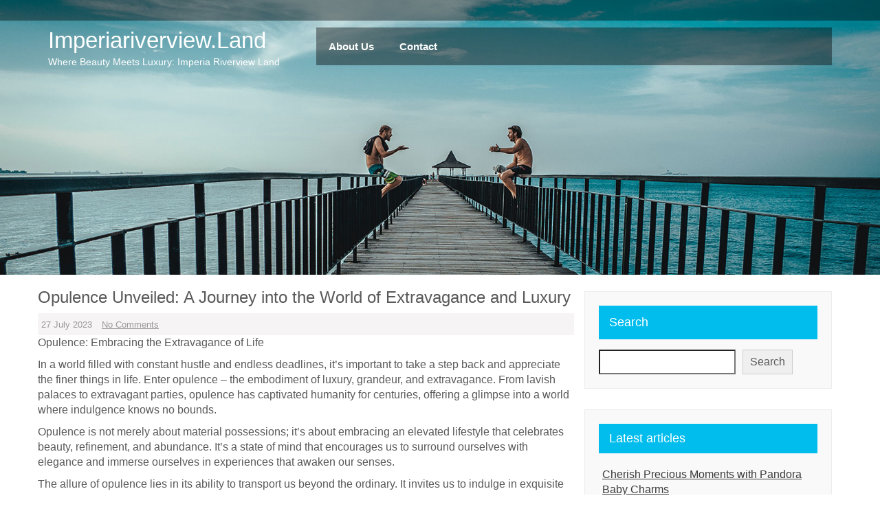

--- FILE ---
content_type: text/html; charset=UTF-8
request_url: https://imperiariverview.land/uncategorized/opulence/
body_size: 19800
content:
<!DOCTYPE html>
<html lang="en-US">
    <head>
        <meta charset="UTF-8">
        <meta name="viewport" content="width=device-width, initial-scale=1">
        <link rel="profile" href="http://gmpg.org/xfn/11">
                    <link rel="pingback" href="https://imperiariverview.land/xmlrpc.php">
                <meta name='robots' content='index, follow, max-image-preview:large, max-snippet:-1, max-video-preview:-1' />

	<!-- This site is optimized with the Yoast SEO plugin v26.6 - https://yoast.com/wordpress/plugins/seo/ -->
	<title>Opulence Unveiled: A Journey into the World of Extravagance and Luxury - imperiariverview.land</title>
	<link rel="canonical" href="https://imperiariverview.land/uncategorized/opulence/" />
	<meta property="og:locale" content="en_US" />
	<meta property="og:type" content="article" />
	<meta property="og:title" content="Opulence Unveiled: A Journey into the World of Extravagance and Luxury - imperiariverview.land" />
	<meta property="og:description" content="Opulence: Embracing the Extravagance of Life In a world filled with constant hustle and endless deadlines, it&#8217;s important to take a step back and appreciate the finer things in life. Enter opulence – the embodiment of luxury, grandeur, and extravagance. From lavish palaces to extravagant parties, opulence has captivated humanity for centuries, offering a glimpse [&hellip;]" />
	<meta property="og:url" content="https://imperiariverview.land/uncategorized/opulence/" />
	<meta property="og:site_name" content="imperiariverview.land" />
	<meta property="article:published_time" content="2023-07-27T16:42:23+00:00" />
	<meta name="author" content="imperiariverview" />
	<meta name="twitter:card" content="summary_large_image" />
	<meta name="twitter:label1" content="Written by" />
	<meta name="twitter:data1" content="imperiariverview" />
	<meta name="twitter:label2" content="Est. reading time" />
	<meta name="twitter:data2" content="4 minutes" />
	<script type="application/ld+json" class="yoast-schema-graph">{"@context":"https://schema.org","@graph":[{"@type":"Article","@id":"https://imperiariverview.land/uncategorized/opulence/#article","isPartOf":{"@id":"https://imperiariverview.land/uncategorized/opulence/"},"author":{"name":"imperiariverview","@id":"https://imperiariverview.land/#/schema/person/3c0bc7c45a75db0cdd11ce200a7ff5aa"},"headline":"Opulence Unveiled: A Journey into the World of Extravagance and Luxury","datePublished":"2023-07-27T16:42:23+00:00","mainEntityOfPage":{"@id":"https://imperiariverview.land/uncategorized/opulence/"},"wordCount":742,"commentCount":0,"publisher":{"@id":"https://imperiariverview.land/#organization"},"keywords":["abundance","art and architecture","attention to detail","balance and taste","beauty","beauty surrounding oneself with beauty and experiences that nourish the soul","craftsmanship","elegance","elevated lifestyle","embracing","exclusive events","experiences","exquisite cuisine","extravagance","extravagant parties","finer things in life","flaunting wealth","grandeur","indelible mark on memories","lavish palaces","luxury","opulence","private yacht cruise","rare wines","refinement","spa retreats","unforgettable experiences"],"inLanguage":"en-US","potentialAction":[{"@type":"CommentAction","name":"Comment","target":["https://imperiariverview.land/uncategorized/opulence/#respond"]}]},{"@type":"WebPage","@id":"https://imperiariverview.land/uncategorized/opulence/","url":"https://imperiariverview.land/uncategorized/opulence/","name":"Opulence Unveiled: A Journey into the World of Extravagance and Luxury - imperiariverview.land","isPartOf":{"@id":"https://imperiariverview.land/#website"},"datePublished":"2023-07-27T16:42:23+00:00","breadcrumb":{"@id":"https://imperiariverview.land/uncategorized/opulence/#breadcrumb"},"inLanguage":"en-US","potentialAction":[{"@type":"ReadAction","target":["https://imperiariverview.land/uncategorized/opulence/"]}]},{"@type":"BreadcrumbList","@id":"https://imperiariverview.land/uncategorized/opulence/#breadcrumb","itemListElement":[{"@type":"ListItem","position":1,"name":"Home","item":"https://imperiariverview.land/"},{"@type":"ListItem","position":2,"name":"Opulence Unveiled: A Journey into the World of Extravagance and Luxury"}]},{"@type":"WebSite","@id":"https://imperiariverview.land/#website","url":"https://imperiariverview.land/","name":"imperiariverview.land","description":"Where Beauty Meets Luxury: Imperia Riverview Land","publisher":{"@id":"https://imperiariverview.land/#organization"},"potentialAction":[{"@type":"SearchAction","target":{"@type":"EntryPoint","urlTemplate":"https://imperiariverview.land/?s={search_term_string}"},"query-input":{"@type":"PropertyValueSpecification","valueRequired":true,"valueName":"search_term_string"}}],"inLanguage":"en-US"},{"@type":"Organization","@id":"https://imperiariverview.land/#organization","name":"imperiariverview.land","url":"https://imperiariverview.land/","logo":{"@type":"ImageObject","inLanguage":"en-US","@id":"https://imperiariverview.land/#/schema/logo/image/","url":"https://i0.wp.com/imperiariverview.land/wp-content/uploads/2024/07/sitelogo-2.webp?fit=720%2C480&ssl=1","contentUrl":"https://i0.wp.com/imperiariverview.land/wp-content/uploads/2024/07/sitelogo-2.webp?fit=720%2C480&ssl=1","width":720,"height":480,"caption":"imperiariverview.land"},"image":{"@id":"https://imperiariverview.land/#/schema/logo/image/"}},{"@type":"Person","@id":"https://imperiariverview.land/#/schema/person/3c0bc7c45a75db0cdd11ce200a7ff5aa","name":"imperiariverview","image":{"@type":"ImageObject","inLanguage":"en-US","@id":"https://imperiariverview.land/#/schema/person/image/","url":"https://secure.gravatar.com/avatar/1aff09825781fe15948e92bd65d0b40705e6e666acf31dddd361177fbcfbfda9?s=96&d=mm&r=g","contentUrl":"https://secure.gravatar.com/avatar/1aff09825781fe15948e92bd65d0b40705e6e666acf31dddd361177fbcfbfda9?s=96&d=mm&r=g","caption":"imperiariverview"},"sameAs":["https://imperiariverview.land"],"url":"https://imperiariverview.land/author/imperiariverview/"}]}</script>
	<!-- / Yoast SEO plugin. -->


<link rel='dns-prefetch' href='//stats.wp.com' />
<link rel='preconnect' href='//i0.wp.com' />
<link rel='preconnect' href='//c0.wp.com' />
<link rel="alternate" type="application/rss+xml" title="imperiariverview.land &raquo; Feed" href="https://imperiariverview.land/feed/" />
<link rel="alternate" type="application/rss+xml" title="imperiariverview.land &raquo; Comments Feed" href="https://imperiariverview.land/comments/feed/" />
<link rel="alternate" type="application/rss+xml" title="imperiariverview.land &raquo; Opulence Unveiled: A Journey into the World of Extravagance and Luxury Comments Feed" href="https://imperiariverview.land/uncategorized/opulence/feed/" />
<link rel="alternate" title="oEmbed (JSON)" type="application/json+oembed" href="https://imperiariverview.land/wp-json/oembed/1.0/embed?url=https%3A%2F%2Fimperiariverview.land%2Funcategorized%2Fopulence%2F" />
<link rel="alternate" title="oEmbed (XML)" type="text/xml+oembed" href="https://imperiariverview.land/wp-json/oembed/1.0/embed?url=https%3A%2F%2Fimperiariverview.land%2Funcategorized%2Fopulence%2F&#038;format=xml" />
<style id='wp-img-auto-sizes-contain-inline-css'>
img:is([sizes=auto i],[sizes^="auto," i]){contain-intrinsic-size:3000px 1500px}
/*# sourceURL=wp-img-auto-sizes-contain-inline-css */
</style>
<style id='wp-emoji-styles-inline-css'>

	img.wp-smiley, img.emoji {
		display: inline !important;
		border: none !important;
		box-shadow: none !important;
		height: 1em !important;
		width: 1em !important;
		margin: 0 0.07em !important;
		vertical-align: -0.1em !important;
		background: none !important;
		padding: 0 !important;
	}
/*# sourceURL=wp-emoji-styles-inline-css */
</style>
<style id='wp-block-library-inline-css'>
:root{--wp-block-synced-color:#7a00df;--wp-block-synced-color--rgb:122,0,223;--wp-bound-block-color:var(--wp-block-synced-color);--wp-editor-canvas-background:#ddd;--wp-admin-theme-color:#007cba;--wp-admin-theme-color--rgb:0,124,186;--wp-admin-theme-color-darker-10:#006ba1;--wp-admin-theme-color-darker-10--rgb:0,107,160.5;--wp-admin-theme-color-darker-20:#005a87;--wp-admin-theme-color-darker-20--rgb:0,90,135;--wp-admin-border-width-focus:2px}@media (min-resolution:192dpi){:root{--wp-admin-border-width-focus:1.5px}}.wp-element-button{cursor:pointer}:root .has-very-light-gray-background-color{background-color:#eee}:root .has-very-dark-gray-background-color{background-color:#313131}:root .has-very-light-gray-color{color:#eee}:root .has-very-dark-gray-color{color:#313131}:root .has-vivid-green-cyan-to-vivid-cyan-blue-gradient-background{background:linear-gradient(135deg,#00d084,#0693e3)}:root .has-purple-crush-gradient-background{background:linear-gradient(135deg,#34e2e4,#4721fb 50%,#ab1dfe)}:root .has-hazy-dawn-gradient-background{background:linear-gradient(135deg,#faaca8,#dad0ec)}:root .has-subdued-olive-gradient-background{background:linear-gradient(135deg,#fafae1,#67a671)}:root .has-atomic-cream-gradient-background{background:linear-gradient(135deg,#fdd79a,#004a59)}:root .has-nightshade-gradient-background{background:linear-gradient(135deg,#330968,#31cdcf)}:root .has-midnight-gradient-background{background:linear-gradient(135deg,#020381,#2874fc)}:root{--wp--preset--font-size--normal:16px;--wp--preset--font-size--huge:42px}.has-regular-font-size{font-size:1em}.has-larger-font-size{font-size:2.625em}.has-normal-font-size{font-size:var(--wp--preset--font-size--normal)}.has-huge-font-size{font-size:var(--wp--preset--font-size--huge)}.has-text-align-center{text-align:center}.has-text-align-left{text-align:left}.has-text-align-right{text-align:right}.has-fit-text{white-space:nowrap!important}#end-resizable-editor-section{display:none}.aligncenter{clear:both}.items-justified-left{justify-content:flex-start}.items-justified-center{justify-content:center}.items-justified-right{justify-content:flex-end}.items-justified-space-between{justify-content:space-between}.screen-reader-text{border:0;clip-path:inset(50%);height:1px;margin:-1px;overflow:hidden;padding:0;position:absolute;width:1px;word-wrap:normal!important}.screen-reader-text:focus{background-color:#ddd;clip-path:none;color:#444;display:block;font-size:1em;height:auto;left:5px;line-height:normal;padding:15px 23px 14px;text-decoration:none;top:5px;width:auto;z-index:100000}html :where(.has-border-color){border-style:solid}html :where([style*=border-top-color]){border-top-style:solid}html :where([style*=border-right-color]){border-right-style:solid}html :where([style*=border-bottom-color]){border-bottom-style:solid}html :where([style*=border-left-color]){border-left-style:solid}html :where([style*=border-width]){border-style:solid}html :where([style*=border-top-width]){border-top-style:solid}html :where([style*=border-right-width]){border-right-style:solid}html :where([style*=border-bottom-width]){border-bottom-style:solid}html :where([style*=border-left-width]){border-left-style:solid}html :where(img[class*=wp-image-]){height:auto;max-width:100%}:where(figure){margin:0 0 1em}html :where(.is-position-sticky){--wp-admin--admin-bar--position-offset:var(--wp-admin--admin-bar--height,0px)}@media screen and (max-width:600px){html :where(.is-position-sticky){--wp-admin--admin-bar--position-offset:0px}}

/*# sourceURL=wp-block-library-inline-css */
</style><style id='wp-block-archives-inline-css'>
.wp-block-archives{box-sizing:border-box}.wp-block-archives-dropdown label{display:block}
/*# sourceURL=https://c0.wp.com/c/6.9/wp-includes/blocks/archives/style.min.css */
</style>
<style id='wp-block-categories-inline-css'>
.wp-block-categories{box-sizing:border-box}.wp-block-categories.alignleft{margin-right:2em}.wp-block-categories.alignright{margin-left:2em}.wp-block-categories.wp-block-categories-dropdown.aligncenter{text-align:center}.wp-block-categories .wp-block-categories__label{display:block;width:100%}
/*# sourceURL=https://c0.wp.com/c/6.9/wp-includes/blocks/categories/style.min.css */
</style>
<style id='wp-block-heading-inline-css'>
h1:where(.wp-block-heading).has-background,h2:where(.wp-block-heading).has-background,h3:where(.wp-block-heading).has-background,h4:where(.wp-block-heading).has-background,h5:where(.wp-block-heading).has-background,h6:where(.wp-block-heading).has-background{padding:1.25em 2.375em}h1.has-text-align-left[style*=writing-mode]:where([style*=vertical-lr]),h1.has-text-align-right[style*=writing-mode]:where([style*=vertical-rl]),h2.has-text-align-left[style*=writing-mode]:where([style*=vertical-lr]),h2.has-text-align-right[style*=writing-mode]:where([style*=vertical-rl]),h3.has-text-align-left[style*=writing-mode]:where([style*=vertical-lr]),h3.has-text-align-right[style*=writing-mode]:where([style*=vertical-rl]),h4.has-text-align-left[style*=writing-mode]:where([style*=vertical-lr]),h4.has-text-align-right[style*=writing-mode]:where([style*=vertical-rl]),h5.has-text-align-left[style*=writing-mode]:where([style*=vertical-lr]),h5.has-text-align-right[style*=writing-mode]:where([style*=vertical-rl]),h6.has-text-align-left[style*=writing-mode]:where([style*=vertical-lr]),h6.has-text-align-right[style*=writing-mode]:where([style*=vertical-rl]){rotate:180deg}
/*# sourceURL=https://c0.wp.com/c/6.9/wp-includes/blocks/heading/style.min.css */
</style>
<style id='wp-block-latest-comments-inline-css'>
ol.wp-block-latest-comments{box-sizing:border-box;margin-left:0}:where(.wp-block-latest-comments:not([style*=line-height] .wp-block-latest-comments__comment)){line-height:1.1}:where(.wp-block-latest-comments:not([style*=line-height] .wp-block-latest-comments__comment-excerpt p)){line-height:1.8}.has-dates :where(.wp-block-latest-comments:not([style*=line-height])),.has-excerpts :where(.wp-block-latest-comments:not([style*=line-height])){line-height:1.5}.wp-block-latest-comments .wp-block-latest-comments{padding-left:0}.wp-block-latest-comments__comment{list-style:none;margin-bottom:1em}.has-avatars .wp-block-latest-comments__comment{list-style:none;min-height:2.25em}.has-avatars .wp-block-latest-comments__comment .wp-block-latest-comments__comment-excerpt,.has-avatars .wp-block-latest-comments__comment .wp-block-latest-comments__comment-meta{margin-left:3.25em}.wp-block-latest-comments__comment-excerpt p{font-size:.875em;margin:.36em 0 1.4em}.wp-block-latest-comments__comment-date{display:block;font-size:.75em}.wp-block-latest-comments .avatar,.wp-block-latest-comments__comment-avatar{border-radius:1.5em;display:block;float:left;height:2.5em;margin-right:.75em;width:2.5em}.wp-block-latest-comments[class*=-font-size] a,.wp-block-latest-comments[style*=font-size] a{font-size:inherit}
/*# sourceURL=https://c0.wp.com/c/6.9/wp-includes/blocks/latest-comments/style.min.css */
</style>
<style id='wp-block-latest-posts-inline-css'>
.wp-block-latest-posts{box-sizing:border-box}.wp-block-latest-posts.alignleft{margin-right:2em}.wp-block-latest-posts.alignright{margin-left:2em}.wp-block-latest-posts.wp-block-latest-posts__list{list-style:none}.wp-block-latest-posts.wp-block-latest-posts__list li{clear:both;overflow-wrap:break-word}.wp-block-latest-posts.is-grid{display:flex;flex-wrap:wrap}.wp-block-latest-posts.is-grid li{margin:0 1.25em 1.25em 0;width:100%}@media (min-width:600px){.wp-block-latest-posts.columns-2 li{width:calc(50% - .625em)}.wp-block-latest-posts.columns-2 li:nth-child(2n){margin-right:0}.wp-block-latest-posts.columns-3 li{width:calc(33.33333% - .83333em)}.wp-block-latest-posts.columns-3 li:nth-child(3n){margin-right:0}.wp-block-latest-posts.columns-4 li{width:calc(25% - .9375em)}.wp-block-latest-posts.columns-4 li:nth-child(4n){margin-right:0}.wp-block-latest-posts.columns-5 li{width:calc(20% - 1em)}.wp-block-latest-posts.columns-5 li:nth-child(5n){margin-right:0}.wp-block-latest-posts.columns-6 li{width:calc(16.66667% - 1.04167em)}.wp-block-latest-posts.columns-6 li:nth-child(6n){margin-right:0}}:root :where(.wp-block-latest-posts.is-grid){padding:0}:root :where(.wp-block-latest-posts.wp-block-latest-posts__list){padding-left:0}.wp-block-latest-posts__post-author,.wp-block-latest-posts__post-date{display:block;font-size:.8125em}.wp-block-latest-posts__post-excerpt,.wp-block-latest-posts__post-full-content{margin-bottom:1em;margin-top:.5em}.wp-block-latest-posts__featured-image a{display:inline-block}.wp-block-latest-posts__featured-image img{height:auto;max-width:100%;width:auto}.wp-block-latest-posts__featured-image.alignleft{float:left;margin-right:1em}.wp-block-latest-posts__featured-image.alignright{float:right;margin-left:1em}.wp-block-latest-posts__featured-image.aligncenter{margin-bottom:1em;text-align:center}
/*# sourceURL=https://c0.wp.com/c/6.9/wp-includes/blocks/latest-posts/style.min.css */
</style>
<style id='wp-block-search-inline-css'>
.wp-block-search__button{margin-left:10px;word-break:normal}.wp-block-search__button.has-icon{line-height:0}.wp-block-search__button svg{height:1.25em;min-height:24px;min-width:24px;width:1.25em;fill:currentColor;vertical-align:text-bottom}:where(.wp-block-search__button){border:1px solid #ccc;padding:6px 10px}.wp-block-search__inside-wrapper{display:flex;flex:auto;flex-wrap:nowrap;max-width:100%}.wp-block-search__label{width:100%}.wp-block-search.wp-block-search__button-only .wp-block-search__button{box-sizing:border-box;display:flex;flex-shrink:0;justify-content:center;margin-left:0;max-width:100%}.wp-block-search.wp-block-search__button-only .wp-block-search__inside-wrapper{min-width:0!important;transition-property:width}.wp-block-search.wp-block-search__button-only .wp-block-search__input{flex-basis:100%;transition-duration:.3s}.wp-block-search.wp-block-search__button-only.wp-block-search__searchfield-hidden,.wp-block-search.wp-block-search__button-only.wp-block-search__searchfield-hidden .wp-block-search__inside-wrapper{overflow:hidden}.wp-block-search.wp-block-search__button-only.wp-block-search__searchfield-hidden .wp-block-search__input{border-left-width:0!important;border-right-width:0!important;flex-basis:0;flex-grow:0;margin:0;min-width:0!important;padding-left:0!important;padding-right:0!important;width:0!important}:where(.wp-block-search__input){appearance:none;border:1px solid #949494;flex-grow:1;font-family:inherit;font-size:inherit;font-style:inherit;font-weight:inherit;letter-spacing:inherit;line-height:inherit;margin-left:0;margin-right:0;min-width:3rem;padding:8px;text-decoration:unset!important;text-transform:inherit}:where(.wp-block-search__button-inside .wp-block-search__inside-wrapper){background-color:#fff;border:1px solid #949494;box-sizing:border-box;padding:4px}:where(.wp-block-search__button-inside .wp-block-search__inside-wrapper) .wp-block-search__input{border:none;border-radius:0;padding:0 4px}:where(.wp-block-search__button-inside .wp-block-search__inside-wrapper) .wp-block-search__input:focus{outline:none}:where(.wp-block-search__button-inside .wp-block-search__inside-wrapper) :where(.wp-block-search__button){padding:4px 8px}.wp-block-search.aligncenter .wp-block-search__inside-wrapper{margin:auto}.wp-block[data-align=right] .wp-block-search.wp-block-search__button-only .wp-block-search__inside-wrapper{float:right}
/*# sourceURL=https://c0.wp.com/c/6.9/wp-includes/blocks/search/style.min.css */
</style>
<style id='wp-block-search-theme-inline-css'>
.wp-block-search .wp-block-search__label{font-weight:700}.wp-block-search__button{border:1px solid #ccc;padding:.375em .625em}
/*# sourceURL=https://c0.wp.com/c/6.9/wp-includes/blocks/search/theme.min.css */
</style>
<style id='wp-block-group-inline-css'>
.wp-block-group{box-sizing:border-box}:where(.wp-block-group.wp-block-group-is-layout-constrained){position:relative}
/*# sourceURL=https://c0.wp.com/c/6.9/wp-includes/blocks/group/style.min.css */
</style>
<style id='wp-block-group-theme-inline-css'>
:where(.wp-block-group.has-background){padding:1.25em 2.375em}
/*# sourceURL=https://c0.wp.com/c/6.9/wp-includes/blocks/group/theme.min.css */
</style>
<style id='global-styles-inline-css'>
:root{--wp--preset--aspect-ratio--square: 1;--wp--preset--aspect-ratio--4-3: 4/3;--wp--preset--aspect-ratio--3-4: 3/4;--wp--preset--aspect-ratio--3-2: 3/2;--wp--preset--aspect-ratio--2-3: 2/3;--wp--preset--aspect-ratio--16-9: 16/9;--wp--preset--aspect-ratio--9-16: 9/16;--wp--preset--color--black: #000000;--wp--preset--color--cyan-bluish-gray: #abb8c3;--wp--preset--color--white: #ffffff;--wp--preset--color--pale-pink: #f78da7;--wp--preset--color--vivid-red: #cf2e2e;--wp--preset--color--luminous-vivid-orange: #ff6900;--wp--preset--color--luminous-vivid-amber: #fcb900;--wp--preset--color--light-green-cyan: #7bdcb5;--wp--preset--color--vivid-green-cyan: #00d084;--wp--preset--color--pale-cyan-blue: #8ed1fc;--wp--preset--color--vivid-cyan-blue: #0693e3;--wp--preset--color--vivid-purple: #9b51e0;--wp--preset--gradient--vivid-cyan-blue-to-vivid-purple: linear-gradient(135deg,rgb(6,147,227) 0%,rgb(155,81,224) 100%);--wp--preset--gradient--light-green-cyan-to-vivid-green-cyan: linear-gradient(135deg,rgb(122,220,180) 0%,rgb(0,208,130) 100%);--wp--preset--gradient--luminous-vivid-amber-to-luminous-vivid-orange: linear-gradient(135deg,rgb(252,185,0) 0%,rgb(255,105,0) 100%);--wp--preset--gradient--luminous-vivid-orange-to-vivid-red: linear-gradient(135deg,rgb(255,105,0) 0%,rgb(207,46,46) 100%);--wp--preset--gradient--very-light-gray-to-cyan-bluish-gray: linear-gradient(135deg,rgb(238,238,238) 0%,rgb(169,184,195) 100%);--wp--preset--gradient--cool-to-warm-spectrum: linear-gradient(135deg,rgb(74,234,220) 0%,rgb(151,120,209) 20%,rgb(207,42,186) 40%,rgb(238,44,130) 60%,rgb(251,105,98) 80%,rgb(254,248,76) 100%);--wp--preset--gradient--blush-light-purple: linear-gradient(135deg,rgb(255,206,236) 0%,rgb(152,150,240) 100%);--wp--preset--gradient--blush-bordeaux: linear-gradient(135deg,rgb(254,205,165) 0%,rgb(254,45,45) 50%,rgb(107,0,62) 100%);--wp--preset--gradient--luminous-dusk: linear-gradient(135deg,rgb(255,203,112) 0%,rgb(199,81,192) 50%,rgb(65,88,208) 100%);--wp--preset--gradient--pale-ocean: linear-gradient(135deg,rgb(255,245,203) 0%,rgb(182,227,212) 50%,rgb(51,167,181) 100%);--wp--preset--gradient--electric-grass: linear-gradient(135deg,rgb(202,248,128) 0%,rgb(113,206,126) 100%);--wp--preset--gradient--midnight: linear-gradient(135deg,rgb(2,3,129) 0%,rgb(40,116,252) 100%);--wp--preset--font-size--small: 13px;--wp--preset--font-size--medium: 20px;--wp--preset--font-size--large: 36px;--wp--preset--font-size--x-large: 42px;--wp--preset--spacing--20: 0.44rem;--wp--preset--spacing--30: 0.67rem;--wp--preset--spacing--40: 1rem;--wp--preset--spacing--50: 1.5rem;--wp--preset--spacing--60: 2.25rem;--wp--preset--spacing--70: 3.38rem;--wp--preset--spacing--80: 5.06rem;--wp--preset--shadow--natural: 6px 6px 9px rgba(0, 0, 0, 0.2);--wp--preset--shadow--deep: 12px 12px 50px rgba(0, 0, 0, 0.4);--wp--preset--shadow--sharp: 6px 6px 0px rgba(0, 0, 0, 0.2);--wp--preset--shadow--outlined: 6px 6px 0px -3px rgb(255, 255, 255), 6px 6px rgb(0, 0, 0);--wp--preset--shadow--crisp: 6px 6px 0px rgb(0, 0, 0);}:where(.is-layout-flex){gap: 0.5em;}:where(.is-layout-grid){gap: 0.5em;}body .is-layout-flex{display: flex;}.is-layout-flex{flex-wrap: wrap;align-items: center;}.is-layout-flex > :is(*, div){margin: 0;}body .is-layout-grid{display: grid;}.is-layout-grid > :is(*, div){margin: 0;}:where(.wp-block-columns.is-layout-flex){gap: 2em;}:where(.wp-block-columns.is-layout-grid){gap: 2em;}:where(.wp-block-post-template.is-layout-flex){gap: 1.25em;}:where(.wp-block-post-template.is-layout-grid){gap: 1.25em;}.has-black-color{color: var(--wp--preset--color--black) !important;}.has-cyan-bluish-gray-color{color: var(--wp--preset--color--cyan-bluish-gray) !important;}.has-white-color{color: var(--wp--preset--color--white) !important;}.has-pale-pink-color{color: var(--wp--preset--color--pale-pink) !important;}.has-vivid-red-color{color: var(--wp--preset--color--vivid-red) !important;}.has-luminous-vivid-orange-color{color: var(--wp--preset--color--luminous-vivid-orange) !important;}.has-luminous-vivid-amber-color{color: var(--wp--preset--color--luminous-vivid-amber) !important;}.has-light-green-cyan-color{color: var(--wp--preset--color--light-green-cyan) !important;}.has-vivid-green-cyan-color{color: var(--wp--preset--color--vivid-green-cyan) !important;}.has-pale-cyan-blue-color{color: var(--wp--preset--color--pale-cyan-blue) !important;}.has-vivid-cyan-blue-color{color: var(--wp--preset--color--vivid-cyan-blue) !important;}.has-vivid-purple-color{color: var(--wp--preset--color--vivid-purple) !important;}.has-black-background-color{background-color: var(--wp--preset--color--black) !important;}.has-cyan-bluish-gray-background-color{background-color: var(--wp--preset--color--cyan-bluish-gray) !important;}.has-white-background-color{background-color: var(--wp--preset--color--white) !important;}.has-pale-pink-background-color{background-color: var(--wp--preset--color--pale-pink) !important;}.has-vivid-red-background-color{background-color: var(--wp--preset--color--vivid-red) !important;}.has-luminous-vivid-orange-background-color{background-color: var(--wp--preset--color--luminous-vivid-orange) !important;}.has-luminous-vivid-amber-background-color{background-color: var(--wp--preset--color--luminous-vivid-amber) !important;}.has-light-green-cyan-background-color{background-color: var(--wp--preset--color--light-green-cyan) !important;}.has-vivid-green-cyan-background-color{background-color: var(--wp--preset--color--vivid-green-cyan) !important;}.has-pale-cyan-blue-background-color{background-color: var(--wp--preset--color--pale-cyan-blue) !important;}.has-vivid-cyan-blue-background-color{background-color: var(--wp--preset--color--vivid-cyan-blue) !important;}.has-vivid-purple-background-color{background-color: var(--wp--preset--color--vivid-purple) !important;}.has-black-border-color{border-color: var(--wp--preset--color--black) !important;}.has-cyan-bluish-gray-border-color{border-color: var(--wp--preset--color--cyan-bluish-gray) !important;}.has-white-border-color{border-color: var(--wp--preset--color--white) !important;}.has-pale-pink-border-color{border-color: var(--wp--preset--color--pale-pink) !important;}.has-vivid-red-border-color{border-color: var(--wp--preset--color--vivid-red) !important;}.has-luminous-vivid-orange-border-color{border-color: var(--wp--preset--color--luminous-vivid-orange) !important;}.has-luminous-vivid-amber-border-color{border-color: var(--wp--preset--color--luminous-vivid-amber) !important;}.has-light-green-cyan-border-color{border-color: var(--wp--preset--color--light-green-cyan) !important;}.has-vivid-green-cyan-border-color{border-color: var(--wp--preset--color--vivid-green-cyan) !important;}.has-pale-cyan-blue-border-color{border-color: var(--wp--preset--color--pale-cyan-blue) !important;}.has-vivid-cyan-blue-border-color{border-color: var(--wp--preset--color--vivid-cyan-blue) !important;}.has-vivid-purple-border-color{border-color: var(--wp--preset--color--vivid-purple) !important;}.has-vivid-cyan-blue-to-vivid-purple-gradient-background{background: var(--wp--preset--gradient--vivid-cyan-blue-to-vivid-purple) !important;}.has-light-green-cyan-to-vivid-green-cyan-gradient-background{background: var(--wp--preset--gradient--light-green-cyan-to-vivid-green-cyan) !important;}.has-luminous-vivid-amber-to-luminous-vivid-orange-gradient-background{background: var(--wp--preset--gradient--luminous-vivid-amber-to-luminous-vivid-orange) !important;}.has-luminous-vivid-orange-to-vivid-red-gradient-background{background: var(--wp--preset--gradient--luminous-vivid-orange-to-vivid-red) !important;}.has-very-light-gray-to-cyan-bluish-gray-gradient-background{background: var(--wp--preset--gradient--very-light-gray-to-cyan-bluish-gray) !important;}.has-cool-to-warm-spectrum-gradient-background{background: var(--wp--preset--gradient--cool-to-warm-spectrum) !important;}.has-blush-light-purple-gradient-background{background: var(--wp--preset--gradient--blush-light-purple) !important;}.has-blush-bordeaux-gradient-background{background: var(--wp--preset--gradient--blush-bordeaux) !important;}.has-luminous-dusk-gradient-background{background: var(--wp--preset--gradient--luminous-dusk) !important;}.has-pale-ocean-gradient-background{background: var(--wp--preset--gradient--pale-ocean) !important;}.has-electric-grass-gradient-background{background: var(--wp--preset--gradient--electric-grass) !important;}.has-midnight-gradient-background{background: var(--wp--preset--gradient--midnight) !important;}.has-small-font-size{font-size: var(--wp--preset--font-size--small) !important;}.has-medium-font-size{font-size: var(--wp--preset--font-size--medium) !important;}.has-large-font-size{font-size: var(--wp--preset--font-size--large) !important;}.has-x-large-font-size{font-size: var(--wp--preset--font-size--x-large) !important;}
/*# sourceURL=global-styles-inline-css */
</style>

<style id='classic-theme-styles-inline-css'>
/*! This file is auto-generated */
.wp-block-button__link{color:#fff;background-color:#32373c;border-radius:9999px;box-shadow:none;text-decoration:none;padding:calc(.667em + 2px) calc(1.333em + 2px);font-size:1.125em}.wp-block-file__button{background:#32373c;color:#fff;text-decoration:none}
/*# sourceURL=/wp-includes/css/classic-themes.min.css */
</style>
<link rel='stylesheet' id='cptch_stylesheet-css' href='https://imperiariverview.land/wp-content/plugins/captcha-bws/css/front_end_style.css?ver=5.2.7' media='all' />
<link rel='stylesheet' id='dashicons-css' href='https://c0.wp.com/c/6.9/wp-includes/css/dashicons.min.css' media='all' />
<link rel='stylesheet' id='cptch_desktop_style-css' href='https://imperiariverview.land/wp-content/plugins/captcha-bws/css/desktop_style.css?ver=5.2.7' media='all' />
<link rel='stylesheet' id='bootstrapcss-css' href='https://imperiariverview.land/wp-content/themes/ftravel-holiday-lite/skinview/bootstrap/css/bootstrap.css?ver=6.9' media='all' />
<link rel='stylesheet' id='font-awesome-css' href='https://imperiariverview.land/wp-content/themes/ftravel-holiday-lite/skinview/css/font-awesome.css?ver=6.9' media='all' />
<link rel='stylesheet' id='ftravel-holiday-lite-basic-style-css' href='https://imperiariverview.land/wp-content/themes/ftravel-holiday-lite/style.css?ver=6.9' media='all' />
<link rel='stylesheet' id='ftravel-holiday-lite-style-css' href='https://imperiariverview.land/wp-content/themes/ftravel-holiday-lite/main.css?ver=6.9' media='all' />
<script src="https://c0.wp.com/c/6.9/wp-includes/js/jquery/jquery.min.js" id="jquery-core-js"></script>
<script src="https://c0.wp.com/c/6.9/wp-includes/js/jquery/jquery-migrate.min.js" id="jquery-migrate-js"></script>
<script src="https://imperiariverview.land/wp-content/themes/ftravel-holiday-lite/skinview/bootstrap/js/bootstrap.js?ver=6.9" id="bootstrapjs-js"></script>
<script src="https://imperiariverview.land/wp-content/themes/ftravel-holiday-lite/skinview/js/toggle.js?ver=6.9" id="ftravel-holiday-lite-toggle-jquery-js"></script>
<link rel="https://api.w.org/" href="https://imperiariverview.land/wp-json/" /><link rel="alternate" title="JSON" type="application/json" href="https://imperiariverview.land/wp-json/wp/v2/posts/68" /><link rel="EditURI" type="application/rsd+xml" title="RSD" href="https://imperiariverview.land/xmlrpc.php?rsd" />
<meta name="generator" content="WordPress 6.9" />
<link rel='shortlink' href='https://imperiariverview.land/?p=68' />
	<style>img#wpstats{display:none}</style>
		<link rel="icon" href="https://i0.wp.com/imperiariverview.land/wp-content/uploads/2024/07/siteicon-2.webp?fit=32%2C32&#038;ssl=1" sizes="32x32" />
<link rel="icon" href="https://i0.wp.com/imperiariverview.land/wp-content/uploads/2024/07/siteicon-2.webp?fit=192%2C192&#038;ssl=1" sizes="192x192" />
<link rel="apple-touch-icon" href="https://i0.wp.com/imperiariverview.land/wp-content/uploads/2024/07/siteicon-2.webp?fit=180%2C180&#038;ssl=1" />
<meta name="msapplication-TileImage" content="https://i0.wp.com/imperiariverview.land/wp-content/uploads/2024/07/siteicon-2.webp?fit=270%2C270&#038;ssl=1" />

    </head>
    <body class="wp-singular post-template-default single single-post postid-68 single-format-standard wp-custom-logo wp-embed-responsive wp-theme-ftravel-holiday-lite">
                <a class = "skip-link screen-reader-text" href = "#contentdiv">
            Skip to content</a>
        <div id="maintopdiv">
            <div class="header-social-top">
                <div class="container">
                    <div class="row">

                        <div class="col-md-3 col-lg-3 col-sm-12 ">
                            <ul class="list-inline header-social text-left">
                                                                                                                                                            </ul>
                        </div><!--col-md-4 col-lg-4 col-sm-12-->
                        <div class="col-md-9  col-sm-12 col-lg-9 text-right header-phone-email"> 
                            <ul class="list-inline top-headerphone-email" > 
                                <li class="headeremail">
                                                                                                     
                                </li>
                                <li class="headerphone">
                                                                                                        </li>

                            </ul>

                            <div class="clearfix"></div> 
                        </div>
                        <div class="clearfix"></div>
                    </div><!--row-->
                </div><!--container-->
            </div><!--header-social-top-->




            <div class="header-top">
                <div class="container" >
                    <div class="row"> 
                        <div class="col-md-4 col-sm-12 col-lg-4">            
                                                            <div class="logotxt">
                                    <h1><a href="https://imperiariverview.land/">imperiariverview.land</a></h1>
                                    <p>Where Beauty Meets Luxury: Imperia Riverview Land</p>
                                </div>
                            
                        </div> <!--col-sm-3--> 

                        <div class="col-md-8  col-lg-8  col-sm-12 ">
                            <section id="main_navigation">
                                <div class="main-navigation-inner rightmenu">
                                    <div class="toggle">
                                        <a class="togglemenu" href="#">Menu</a>
                                    </div><!-- toggle --> 
                                    <div class="sitenav">
                                        <div class="nav">
                                            <div class="menu-primary-menu-container"><ul id="menu-primary-menu" class="menu"><li id="menu-item-16" class="menu-item menu-item-type-post_type menu-item-object-page menu-item-16"><a href="https://imperiariverview.land/about/">About us</a></li>
<li id="menu-item-35" class="menu-item menu-item-type-post_type menu-item-object-page menu-item-35"><a href="https://imperiariverview.land/contact/">Contact</a></li>
</ul></div>                                        </div>
                                    </div><!-- site-nav -->
                                </div><!--<div class=""main-navigation-inner">-->
                            </section><!--main_navigation-->
                        </div><!--col-md-4 header_middle-->
                        <div class="clearfix"></div>
                    </div><!--row-->
                </div><!--container-->
            </div><!--main-navigations-->    
        </div><!--maintopdiv-->

        <section id="banner" class="container-fluid">
            <div class="row">
                <div class="col-sm-12">
                    <div class="row">
                                                    <img class="img-responsive" src="https://imperiariverview.land/wp-content/themes/ftravel-holiday-lite/images/innerpage.jpg" alt="imperiariverview.land">   
                                            </div><!--row-->
                </div><!--col-sm-12-->
            </div><!--row-->
        </section><!--banner-->
        
<div class="container" id="contentdiv">
    <div class="row">
        
        <div class="col-md-8 col-lg-8 col-sm-12 site-main">
            <div class="pagelayout_area">
                <section class="site-maincontentarea">            
                                            <article id="post-68" class="single-post post-68 post type-post status-publish format-standard hentry category-uncategorized tag-abundance tag-art-and-architecture tag-attention-to-detail tag-balance-and-taste tag-beauty tag-beauty-surrounding-oneself-with-beauty-and-experiences-that-nourish-the-soul tag-craftsmanship tag-elegance tag-elevated-lifestyle tag-embracing tag-exclusive-events tag-experiences tag-exquisite-cuisine tag-extravagance tag-extravagant-parties tag-finer-things-in-life tag-flaunting-wealth tag-grandeur tag-indelible-mark-on-memories tag-lavish-palaces tag-luxury tag-opulence tag-private-yacht-cruise tag-rare-wines tag-refinement tag-spa-retreats tag-unforgettable-experiences">
 		    
    <header class="entry-header">
        <h3 class="single-title">Opulence Unveiled: A Journey into the World of Extravagance and Luxury</h3>    </header><!-- .entry-header -->    
     <div class="postmeta">
            <div class="post-date">27 July 2023</div><!-- post-date -->
            <div class="post-comment"> <a href="https://imperiariverview.land/uncategorized/opulence/#respond">No Comments</a></div>            
    </div><!-- postmeta -->  

    <div class="entry-content">		
        <p>
Opulence: Embracing the Extravagance of Life
</p>
</p>
<p>
In a world filled with constant hustle and endless deadlines, it&#8217;s important to take a step back and appreciate the finer things in life. Enter opulence – the embodiment of luxury, grandeur, and extravagance. From lavish palaces to extravagant parties, opulence has captivated humanity for centuries, offering a glimpse into a world where indulgence knows no bounds.
</p>
</p>
<p>
Opulence is not merely about material possessions; it&#8217;s about embracing an elevated lifestyle that celebrates beauty, refinement, and abundance. It&#8217;s a state of mind that encourages us to surround ourselves with elegance and immerse ourselves in experiences that awaken our senses.
</p>
</p>
<p>
The allure of opulence lies in its ability to transport us beyond the ordinary. It invites us to indulge in exquisite cuisine prepared by masterful chefs, sip on rare wines from prestigious vineyards, or lose ourselves in the sumptuousness of art and architecture that has stood the test of time.
</p>
</p>
<p>
Opulence is not limited to grand gestures or exorbitant displays of wealth. It can be found in the smallest details – a perfectly tailored suit, an intricately designed piece of jewelry, or even a beautifully crafted handwritten letter. It is an appreciation for craftsmanship and attention to detail that sets opulence apart.
</p>
</p>
<p>
But opulence is more than just material possessions; it&#8217;s about creating unforgettable experiences. It&#8217;s about treating oneself to moments that leave an indelible mark on our memories. Whether it&#8217;s a luxurious spa retreat, a private yacht cruise along crystal-clear waters, or attending exclusive events surrounded by like-minded individuals who appreciate the finer things in life – these are the moments that define opulence.
</p>
</p>
<p>
However, opulence should not be mistaken for excess or ostentation. It embodies elegance and sophistication while maintaining a sense of balance and taste. Opulence is not about flaunting wealth but rather embracing the beauty that comes with abundance.
</p>
</p>
<p>
In a world where time seems to slip through our fingers, opulence reminds us to slow down and savour life&#8217;s pleasures. It encourages us to surround ourselves with beauty, immerse ourselves in experiences that nourish our souls, and cultivate an appreciation for the extraordinary.
</p>
</p>
<p>
So, why not embrace opulence in your own life? Take the time to create moments of indulgence, whether it&#8217;s by treating yourself to a luxurious getaway, pampering yourself with a spa day, or simply enjoying a glass of champagne as you watch the sunset. Embrace opulence as a celebration of life&#8217;s abundance and allow it to enrich your everyday experiences.
</p>
</p>
<p>
Opulence is not just for the elite; it is accessible to anyone willing to embrace its essence. So, go ahead and let opulence be your guide as you embark on a journey of refined living and unabashed luxury. After all, life is too short not to indulge in its opulent offerings.
</p>
<p>&nbsp;</p>
<h2> Frequently Asked Questions About Opulence in English (UK) </h2>
<ol>
<li><a href='#what-is-an-example-of-opulence'> What is an example of opulence? </a></li>
<li><a href='#what-is-the-full-meaning-of-opulent'> What is the full meaning of opulent? </a></li>
<li><a href='#what-is-a-synonym-for-the-word-opulence'> What is a synonym for the word opulence? </a></li>
<li><a href='#what-is-the-simple-meaning-of-opulence'> What is the simple meaning of opulence? </a></li>
</ol>
<h3 id='what-is-an-example-of-opulence'>
What is an example of opulence?<br />
</h3>
<p>
An example of opulence can be found in the iconic Palace of Versailles in France. This magnificent palace, built during the reign of Louis XIV, is a true testament to opulence and grandeur. From its sprawling gardens adorned with meticulously manicured lawns and ornate fountains to its opulent interiors filled with intricate gold leaf decorations, crystal chandeliers, and exquisite artwork, every detail exudes luxury and extravagance. The Palace of Versailles stands as a symbol of the lavish lifestyle enjoyed by the French monarchy, showcasing the epitome of opulence throughout history.
</p>
<h3 id='what-is-the-full-meaning-of-opulent'>
What is the full meaning of opulent?<br />
</h3>
<p>
The full meaning of &#8220;opulent&#8221; is having or exhibiting great wealth, luxury, or abundance. It refers to something that is rich, lavish, and characterized by a high level of material comfort and extravagance. Opulence implies an abundance of resources and a sense of grandeur in appearance or lifestyle.
</p>
<h3 id='what-is-a-synonym-for-the-word-opulence'>
What is a synonym for the word opulence?<br />
</h3>
<p>
A synonym for the word &#8220;opulence&#8221; is &#8220;luxury.&#8221;
</p>
<h3 id='what-is-the-simple-meaning-of-opulence'>
What is the simple meaning of opulence?<br />
</h3>
<p>
The simple meaning of opulence is extreme wealth, luxury, or abundance. It refers to a state of having great material possessions, living in grandeur, and indulging in extravagance. Opulence is often associated with a lavish and extravagant lifestyle that goes beyond basic needs and embraces a high level of comfort and luxury.</p>
                <div class="postmeta">          
            <div class="post-tags">Tags: <a href="https://imperiariverview.land/tag/abundance/" rel="tag">abundance</a>, <a href="https://imperiariverview.land/tag/art-and-architecture/" rel="tag">art and architecture</a>, <a href="https://imperiariverview.land/tag/attention-to-detail/" rel="tag">attention to detail</a>, <a href="https://imperiariverview.land/tag/balance-and-taste/" rel="tag">balance and taste</a>, <a href="https://imperiariverview.land/tag/beauty/" rel="tag">beauty</a>, <a href="https://imperiariverview.land/tag/beauty-surrounding-oneself-with-beauty-and-experiences-that-nourish-the-soul/" rel="tag">beauty surrounding oneself with beauty and experiences that nourish the soul</a>, <a href="https://imperiariverview.land/tag/craftsmanship/" rel="tag">craftsmanship</a>, <a href="https://imperiariverview.land/tag/elegance/" rel="tag">elegance</a>, <a href="https://imperiariverview.land/tag/elevated-lifestyle/" rel="tag">elevated lifestyle</a>, <a href="https://imperiariverview.land/tag/embracing/" rel="tag">embracing</a>, <a href="https://imperiariverview.land/tag/exclusive-events/" rel="tag">exclusive events</a>, <a href="https://imperiariverview.land/tag/experiences/" rel="tag">experiences</a>, <a href="https://imperiariverview.land/tag/exquisite-cuisine/" rel="tag">exquisite cuisine</a>, <a href="https://imperiariverview.land/tag/extravagance/" rel="tag">extravagance</a>, <a href="https://imperiariverview.land/tag/extravagant-parties/" rel="tag">extravagant parties</a>, <a href="https://imperiariverview.land/tag/finer-things-in-life/" rel="tag">finer things in life</a>, <a href="https://imperiariverview.land/tag/flaunting-wealth/" rel="tag">flaunting wealth</a>, <a href="https://imperiariverview.land/tag/grandeur/" rel="tag">grandeur</a>, <a href="https://imperiariverview.land/tag/indelible-mark-on-memories/" rel="tag">indelible mark on memories</a>, <a href="https://imperiariverview.land/tag/lavish-palaces/" rel="tag">lavish palaces</a>, <a href="https://imperiariverview.land/tag/luxury/" rel="tag">luxury</a>, <a href="https://imperiariverview.land/tag/opulence/" rel="tag">opulence</a>, <a href="https://imperiariverview.land/tag/private-yacht-cruise/" rel="tag">private yacht cruise</a>, <a href="https://imperiariverview.land/tag/rare-wines/" rel="tag">rare wines</a>, <a href="https://imperiariverview.land/tag/refinement/" rel="tag">refinement</a>, <a href="https://imperiariverview.land/tag/spa-retreats/" rel="tag">spa retreats</a>, <a href="https://imperiariverview.land/tag/unforgettable-experiences/" rel="tag">unforgettable experiences</a> </div>
            <div class="clear"></div>
        </div><!-- postmeta -->
    </div><!-- .entry-content -->

    <footer class="entry-meta">
          </footer><!-- .entry-meta -->
    
</article>                        
	<nav class="navigation post-navigation" aria-label="Posts">
		<h2 class="screen-reader-text">Post navigation</h2>
		<div class="nav-links"><div class="nav-previous"><a href="https://imperiariverview.land/uncategorized/eco-friendly-stays/" rel="prev">Embrace Sustainable Hospitality: Discover the Beauty of Eco-Friendly Stays</a></div><div class="nav-next"><a href="https://imperiariverview.land/uncategorized/green-landscape-vacation/" rel="next">Embrace the Tranquility: Discover the Magic of a Green Landscape Vacation</a></div></div>
	</nav>                        	<div id="comments" class="comments-area">

	
	
		<div id="respond" class="comment-respond">
		<h3 id="reply-title" class="comment-reply-title">Leave a Reply <small><a rel="nofollow" id="cancel-comment-reply-link" href="/uncategorized/opulence/#respond" style="display:none;">Cancel reply</a></small></h3><form action="https://imperiariverview.land/wp-comments-post.php" method="post" id="commentform" class="comment-form"><p class="comment-notes"><span id="email-notes">Your email address will not be published.</span> <span class="required-field-message">Required fields are marked <span class="required">*</span></span></p><p class="comment-form-comment"><label for="comment">Comment <span class="required">*</span></label> <textarea id="comment" name="comment" cols="45" rows="8" maxlength="65525" required></textarea></p><p class="comment-form-author"><label for="author">Name <span class="required">*</span></label> <input id="author" name="author" type="text" value="" size="30" maxlength="245" autocomplete="name" required /></p>
<p class="comment-form-email"><label for="email">Email <span class="required">*</span></label> <input id="email" name="email" type="email" value="" size="30" maxlength="100" aria-describedby="email-notes" autocomplete="email" required /></p>
<p class="comment-form-url"><label for="url">Website</label> <input id="url" name="url" type="url" value="" size="30" maxlength="200" autocomplete="url" /></p>
<p class="comment-form-cookies-consent"><input id="wp-comment-cookies-consent" name="wp-comment-cookies-consent" type="checkbox" value="yes" /> <label for="wp-comment-cookies-consent">Save my name, email, and website in this browser for the next time I comment.</label></p>
<p class="cptch_block"><span id="cptch_time_limit_notice_93" class="cptch_time_limit_notice cptch_to_remove">Time limit exceeded. Please complete the captcha once again.</span><span class="cptch_wrap cptch_math_actions">
				<label class="cptch_label" for="cptch_input_93"><span class="cptch_span"><input id="cptch_input_93" class="cptch_input cptch_wp_comments" type="text" autocomplete="off" name="cptch_number" value="" maxlength="2" size="2" aria-required="true" required="required" style="margin-bottom:0;display:inline;font-size: 12px;width: 40px;" /></span>
				<span class="cptch_span">&nbsp;&minus;&nbsp;</span>
				<span class="cptch_span">6</span>
				<span class="cptch_span">&nbsp;=&nbsp;</span>
				<span class="cptch_span">&#122;e&#114;o</span><input type="hidden" name="cptch_form" value="wp_comments" />
				</label></span></p><p class="form-submit"><input name="submit" type="submit" id="submit" class="submit" value="Post Comment" /> <input type='hidden' name='comment_post_ID' value='68' id='comment_post_ID' />
<input type='hidden' name='comment_parent' id='comment_parent' value='0' />
</p></form>	</div><!-- #respond -->
	
</div><!-- #comments -->
                                      
                </section>  
            </div><!--pagelayout_area-->
        </div><!--col-md-8 site-main-->
        <div class="col-md-4 col-lg-4 col-sm-12" id="sidebar">            
            <aside id="block-2" class="widget widget_block widget_search"><form role="search" method="get" action="https://imperiariverview.land/" class="wp-block-search__button-outside wp-block-search__text-button wp-block-search"    ><label class="wp-block-search__label" for="wp-block-search__input-1" >Search</label><div class="wp-block-search__inside-wrapper" ><input class="wp-block-search__input" id="wp-block-search__input-1" placeholder="" value="" type="search" name="s" required /><button aria-label="Search" class="wp-block-search__button wp-element-button" type="submit" >Search</button></div></form></aside><aside id="block-3" class="widget widget_block">
<div class="wp-block-group"><div class="wp-block-group__inner-container is-layout-flow wp-block-group-is-layout-flow">
<h2 class="wp-block-heading">Latest articles</h2>


<ul class="wp-block-latest-posts__list wp-block-latest-posts"><li><a class="wp-block-latest-posts__post-title" href="https://imperiariverview.land/charms/pandora-baby-charms/">Cherish Precious Moments with Pandora Baby Charms</a></li>
<li><a class="wp-block-latest-posts__post-title" href="https://imperiariverview.land/uncategorized/pandora-marvel-charms/">Discover the Enchantment: Pandora Marvel Charms Collection</a></li>
<li><a class="wp-block-latest-posts__post-title" href="https://imperiariverview.land/pandora/pandora-family-charm/">Embrace Family Bonds with the Exquisite Pandora Family Charm</a></li>
<li><a class="wp-block-latest-posts__post-title" href="https://imperiariverview.land/pandora/pandora-charm/">Elevate Your Style with Exquisite Pandora Charms: A Timeless Expression of Elegance</a></li>
<li><a class="wp-block-latest-posts__post-title" href="https://imperiariverview.land/pandora/pandora-cat-charm/">Elegance Personified: The Enchanting Pandora Cat Charm</a></li>
</ul></div></div>
</aside><aside id="block-4" class="widget widget_block">
<div class="wp-block-group"><div class="wp-block-group__inner-container is-layout-flow wp-block-group-is-layout-flow">
<h2 class="wp-block-heading">Latest comments</h2>


<ol class="wp-block-latest-comments"><li class="wp-block-latest-comments__comment"><article><footer class="wp-block-latest-comments__comment-meta"><a class="wp-block-latest-comments__comment-author" href="https://imperiariverview.land">imperiariverview</a> on <a class="wp-block-latest-comments__comment-link" href="https://imperiariverview.land/family-holidays/last-minute-family-vacation-deals/#comment-9">Last Minute Family Vacation Deals: Unforgettable Adventures on a Budget</a></footer></article></li><li class="wp-block-latest-comments__comment"><article><footer class="wp-block-latest-comments__comment-meta"><a class="wp-block-latest-comments__comment-author" href="https://corado.shop">e-commerce</a> on <a class="wp-block-latest-comments__comment-link" href="https://imperiariverview.land/family-holidays/last-minute-family-vacation-deals/#comment-8">Last Minute Family Vacation Deals: Unforgettable Adventures on a Budget</a></footer></article></li></ol></div></div>
</aside><aside id="block-5" class="widget widget_block">
<div class="wp-block-group"><div class="wp-block-group__inner-container is-layout-flow wp-block-group-is-layout-flow">
<h2 class="wp-block-heading">Archive</h2>


<ul class="wp-block-archives-list wp-block-archives">	<li><a href='https://imperiariverview.land/2025/12/'>December 2025</a></li>
	<li><a href='https://imperiariverview.land/2025/11/'>November 2025</a></li>
	<li><a href='https://imperiariverview.land/2025/10/'>October 2025</a></li>
	<li><a href='https://imperiariverview.land/2025/09/'>September 2025</a></li>
	<li><a href='https://imperiariverview.land/2025/08/'>August 2025</a></li>
	<li><a href='https://imperiariverview.land/2025/07/'>July 2025</a></li>
	<li><a href='https://imperiariverview.land/2025/06/'>June 2025</a></li>
	<li><a href='https://imperiariverview.land/2025/05/'>May 2025</a></li>
	<li><a href='https://imperiariverview.land/2025/04/'>April 2025</a></li>
	<li><a href='https://imperiariverview.land/2025/03/'>March 2025</a></li>
	<li><a href='https://imperiariverview.land/2025/02/'>February 2025</a></li>
	<li><a href='https://imperiariverview.land/2025/01/'>January 2025</a></li>
	<li><a href='https://imperiariverview.land/2024/12/'>December 2024</a></li>
	<li><a href='https://imperiariverview.land/2024/11/'>November 2024</a></li>
	<li><a href='https://imperiariverview.land/2024/10/'>October 2024</a></li>
	<li><a href='https://imperiariverview.land/2024/09/'>September 2024</a></li>
	<li><a href='https://imperiariverview.land/2024/08/'>August 2024</a></li>
	<li><a href='https://imperiariverview.land/2024/07/'>July 2024</a></li>
	<li><a href='https://imperiariverview.land/2024/06/'>June 2024</a></li>
	<li><a href='https://imperiariverview.land/2024/05/'>May 2024</a></li>
	<li><a href='https://imperiariverview.land/2024/04/'>April 2024</a></li>
	<li><a href='https://imperiariverview.land/2024/03/'>March 2024</a></li>
	<li><a href='https://imperiariverview.land/2024/02/'>February 2024</a></li>
	<li><a href='https://imperiariverview.land/2024/01/'>January 2024</a></li>
	<li><a href='https://imperiariverview.land/2023/12/'>December 2023</a></li>
	<li><a href='https://imperiariverview.land/2023/11/'>November 2023</a></li>
	<li><a href='https://imperiariverview.land/2023/10/'>October 2023</a></li>
	<li><a href='https://imperiariverview.land/2023/09/'>September 2023</a></li>
	<li><a href='https://imperiariverview.land/2023/08/'>August 2023</a></li>
	<li><a href='https://imperiariverview.land/2023/07/'>July 2023</a></li>
	<li><a href='https://imperiariverview.land/2023/06/'>June 2023</a></li>
</ul></div></div>
</aside><aside id="block-6" class="widget widget_block">
<div class="wp-block-group"><div class="wp-block-group__inner-container is-layout-flow wp-block-group-is-layout-flow">
<h2 class="wp-block-heading">Categories</h2>


<ul class="wp-block-categories-list wp-block-categories">	<li class="cat-item cat-item-5039"><a href="https://imperiariverview.land/category/50-guests/">50 guests</a>
</li>
	<li class="cat-item cat-item-8195"><a href="https://imperiariverview.land/category/925-sterling/">925 sterling</a>
</li>
	<li class="cat-item cat-item-6491"><a href="https://imperiariverview.land/category/abama/">abama</a>
</li>
	<li class="cat-item cat-item-8307"><a href="https://imperiariverview.land/category/absolute-travel/">absolute travel</a>
</li>
	<li class="cat-item cat-item-2172"><a href="https://imperiariverview.land/category/active-travel/">active travel</a>
</li>
	<li class="cat-item cat-item-3619"><a href="https://imperiariverview.land/category/adventure-holidays/">adventure holidays</a>
</li>
	<li class="cat-item cat-item-3620"><a href="https://imperiariverview.land/category/affordable-tours/">affordable tours</a>
</li>
	<li class="cat-item cat-item-6909"><a href="https://imperiariverview.land/category/al-zorah-beach/">al zorah beach</a>
</li>
	<li class="cat-item cat-item-6297"><a href="https://imperiariverview.land/category/alila/">alila</a>
</li>
	<li class="cat-item cat-item-6298"><a href="https://imperiariverview.land/category/alila-jabal-akhdar/">alila jabal akhdar</a>
</li>
	<li class="cat-item cat-item-1484"><a href="https://imperiariverview.land/category/all-inclusive-vacations/">all inclusive vacations</a>
</li>
	<li class="cat-item cat-item-9685"><a href="https://imperiariverview.land/category/alrewas-hayes/">alrewas hayes</a>
</li>
	<li class="cat-item cat-item-6926"><a href="https://imperiariverview.land/category/aman/">aman</a>
</li>
	<li class="cat-item cat-item-6927"><a href="https://imperiariverview.land/category/aman-resorts/">aman resorts</a>
</li>
	<li class="cat-item cat-item-6925"><a href="https://imperiariverview.land/category/amangani/">amangani</a>
</li>
	<li class="cat-item cat-item-9723"><a href="https://imperiariverview.land/category/amangiri/">amangiri</a>
</li>
	<li class="cat-item cat-item-7953"><a href="https://imperiariverview.land/category/amara-luxury-resort-villas/">amara luxury resort villas</a>
</li>
	<li class="cat-item cat-item-5997"><a href="https://imperiariverview.land/category/argos/">argos</a>
</li>
	<li class="cat-item cat-item-6106"><a href="https://imperiariverview.land/category/atrium-platinum/">atrium platinum</a>
</li>
	<li class="cat-item cat-item-7043"><a href="https://imperiariverview.land/category/aunt/">aunt</a>
</li>
	<li class="cat-item cat-item-7651"><a href="https://imperiariverview.land/category/avaton-luxury/">avaton luxury</a>
</li>
	<li class="cat-item cat-item-7652"><a href="https://imperiariverview.land/category/avaton-luxury-hotel-villas/">avaton luxury hotel villas</a>
</li>
	<li class="cat-item cat-item-7650"><a href="https://imperiariverview.land/category/avaton-luxury-villas-resort/">avaton luxury villas resort</a>
</li>
	<li class="cat-item cat-item-6942"><a href="https://imperiariverview.land/category/baby-bracelet/">baby bracelet</a>
</li>
	<li class="cat-item cat-item-2443"><a href="https://imperiariverview.land/category/bahia-principe/">bahia principe</a>
</li>
	<li class="cat-item cat-item-2445"><a href="https://imperiariverview.land/category/bahia-resort-hotel/">bahia resort hotel</a>
</li>
	<li class="cat-item cat-item-6090"><a href="https://imperiariverview.land/category/bali/">bali</a>
</li>
	<li class="cat-item cat-item-6637"><a href="https://imperiariverview.land/category/bangles/">bangles</a>
</li>
	<li class="cat-item cat-item-3865"><a href="https://imperiariverview.land/category/banquet/">banquet</a>
</li>
	<li class="cat-item cat-item-4680"><a href="https://imperiariverview.land/category/barn-venue/">barn venue</a>
</li>
	<li class="cat-item cat-item-9476"><a href="https://imperiariverview.land/category/barn-venues-near-me/">barn venues near me</a>
</li>
	<li class="cat-item cat-item-9470"><a href="https://imperiariverview.land/category/barn-wedding/">barn wedding</a>
</li>
	<li class="cat-item cat-item-9471"><a href="https://imperiariverview.land/category/barn-weddings/">barn weddings</a>
</li>
	<li class="cat-item cat-item-5552"><a href="https://imperiariverview.land/category/beach-cove-resort/">beach cove resort</a>
</li>
	<li class="cat-item cat-item-5555"><a href="https://imperiariverview.land/category/beach-hotel/">beach hotel</a>
</li>
	<li class="cat-item cat-item-7314"><a href="https://imperiariverview.land/category/beach-hotels/">beach hotels</a>
</li>
	<li class="cat-item cat-item-2023"><a href="https://imperiariverview.land/category/beach-venue/">beach venue</a>
</li>
	<li class="cat-item cat-item-5553"><a href="https://imperiariverview.land/category/beach-villa/">beach villa</a>
</li>
	<li class="cat-item cat-item-5554"><a href="https://imperiariverview.land/category/beach-villas/">beach villas</a>
</li>
	<li class="cat-item cat-item-2022"><a href="https://imperiariverview.land/category/beach-wedding/">beach wedding</a>
</li>
	<li class="cat-item cat-item-6836"><a href="https://imperiariverview.land/category/beads-bracelet/">beads bracelet</a>
</li>
	<li class="cat-item cat-item-6246"><a href="https://imperiariverview.land/category/bee/">bee</a>
</li>
	<li class="cat-item cat-item-7415"><a href="https://imperiariverview.land/category/belmond/">belmond</a>
</li>
	<li class="cat-item cat-item-7416"><a href="https://imperiariverview.land/category/belmond-la-samanna/">belmond la samanna</a>
</li>
	<li class="cat-item cat-item-3683"><a href="https://imperiariverview.land/category/best-beach/">best beach</a>
</li>
	<li class="cat-item cat-item-2650"><a href="https://imperiariverview.land/category/best-budget/">best budget</a>
</li>
	<li class="cat-item cat-item-7328"><a href="https://imperiariverview.land/category/blancaneaux-lodge/">blancaneaux lodge</a>
</li>
	<li class="cat-item cat-item-1571"><a href="https://imperiariverview.land/category/book-hotel/">book hotel</a>
</li>
	<li class="cat-item cat-item-1567"><a href="https://imperiariverview.land/category/booking/">booking</a>
</li>
	<li class="cat-item cat-item-5148"><a href="https://imperiariverview.land/category/bracelet/">bracelet</a>
</li>
	<li class="cat-item cat-item-6354"><a href="https://imperiariverview.land/category/bracelet-men/">bracelet men</a>
</li>
	<li class="cat-item cat-item-8196"><a href="https://imperiariverview.land/category/bracelets/">bracelets</a>
</li>
	<li class="cat-item cat-item-7552"><a href="https://imperiariverview.land/category/brighton/">brighton</a>
</li>
	<li class="cat-item cat-item-2649"><a href="https://imperiariverview.land/category/budget-travel/">budget travel</a>
</li>
	<li class="cat-item cat-item-7749"><a href="https://imperiariverview.land/category/business/">business</a>
</li>
	<li class="cat-item cat-item-6176"><a href="https://imperiariverview.land/category/business-courses/">business courses</a>
</li>
	<li class="cat-item cat-item-6177"><a href="https://imperiariverview.land/category/business-hotel/">business hotel</a>
</li>
	<li class="cat-item cat-item-7012"><a href="https://imperiariverview.land/category/butterfly/">butterfly</a>
</li>
	<li class="cat-item cat-item-1621"><a href="https://imperiariverview.land/category/cabin/">cabin</a>
</li>
	<li class="cat-item cat-item-5937"><a href="https://imperiariverview.land/category/calista-luxury-resort/">calista luxury resort</a>
</li>
	<li class="cat-item cat-item-9885"><a href="https://imperiariverview.land/category/cancun/">cancun</a>
</li>
	<li class="cat-item cat-item-4841"><a href="https://imperiariverview.land/category/caribbean/">caribbean</a>
</li>
	<li class="cat-item cat-item-7269"><a href="https://imperiariverview.land/category/cat/">cat</a>
</li>
	<li class="cat-item cat-item-6101"><a href="https://imperiariverview.land/category/chamilia/">chamilia</a>
</li>
	<li class="cat-item cat-item-5328"><a href="https://imperiariverview.land/category/charm-bracelet/">charm bracelet</a>
</li>
	<li class="cat-item cat-item-7757"><a href="https://imperiariverview.land/category/charm-diamonds/">charm diamonds</a>
</li>
	<li class="cat-item cat-item-4295"><a href="https://imperiariverview.land/category/charm-jewelers/">charm jewelers</a>
</li>
	<li class="cat-item cat-item-4296"><a href="https://imperiariverview.land/category/charm-jewelry/">charm jewelry</a>
</li>
	<li class="cat-item cat-item-5663"><a href="https://imperiariverview.land/category/charm-necklace/">charm necklace</a>
</li>
	<li class="cat-item cat-item-4597"><a href="https://imperiariverview.land/category/charmed-jewellery/">charmed jewellery</a>
</li>
	<li class="cat-item cat-item-5134"><a href="https://imperiariverview.land/category/charms/">charms</a>
</li>
	<li class="cat-item cat-item-2303"><a href="https://imperiariverview.land/category/cheap-holidays/">cheap holidays</a>
</li>
	<li class="cat-item cat-item-6943"><a href="https://imperiariverview.land/category/child/">child</a>
</li>
	<li class="cat-item cat-item-6574"><a href="https://imperiariverview.land/category/christmas/">christmas</a>
</li>
	<li class="cat-item cat-item-4446"><a href="https://imperiariverview.land/category/city/">city</a>
</li>
	<li class="cat-item cat-item-7115"><a href="https://imperiariverview.land/category/clayoquot-wilderness/">clayoquot wilderness</a>
</li>
	<li class="cat-item cat-item-7678"><a href="https://imperiariverview.land/category/clayoquot-wilderness-resort/">clayoquot wilderness resort</a>
</li>
	<li class="cat-item cat-item-6516"><a href="https://imperiariverview.land/category/costa-navarino/">costa navarino</a>
</li>
	<li class="cat-item cat-item-9845"><a href="https://imperiariverview.land/category/cotswolds/">cotswolds</a>
</li>
	<li class="cat-item cat-item-1622"><a href="https://imperiariverview.land/category/cottage/">cottage</a>
</li>
	<li class="cat-item cat-item-6041"><a href="https://imperiariverview.land/category/country/">country</a>
</li>
	<li class="cat-item cat-item-6040"><a href="https://imperiariverview.land/category/country-hotel-breaks/">country hotel breaks</a>
</li>
	<li class="cat-item cat-item-4679"><a href="https://imperiariverview.land/category/country-wedding/">country wedding</a>
</li>
	<li class="cat-item cat-item-8027"><a href="https://imperiariverview.land/category/cross-charm/">cross charm</a>
</li>
	<li class="cat-item cat-item-337"><a href="https://imperiariverview.land/category/cultural/">cultural</a>
</li>
	<li class="cat-item cat-item-5551"><a href="https://imperiariverview.land/category/daios/">daios</a>
</li>
	<li class="cat-item cat-item-5550"><a href="https://imperiariverview.land/category/daios-cove/">daios cove</a>
</li>
	<li class="cat-item cat-item-6966"><a href="https://imperiariverview.land/category/daughter/">daughter</a>
</li>
	<li class="cat-item cat-item-1964"><a href="https://imperiariverview.land/category/deal/">deal</a>
</li>
	<li class="cat-item cat-item-1123"><a href="https://imperiariverview.land/category/deals/">deals</a>
</li>
	<li class="cat-item cat-item-2466"><a href="https://imperiariverview.land/category/destin/">destin</a>
</li>
	<li class="cat-item cat-item-7758"><a href="https://imperiariverview.land/category/diamond/">diamond</a>
</li>
	<li class="cat-item cat-item-6272"><a href="https://imperiariverview.land/category/disney/">disney</a>
</li>
	<li class="cat-item cat-item-9031"><a href="https://imperiariverview.land/category/disneyland-paris/">disneyland paris</a>
</li>
	<li class="cat-item cat-item-9032"><a href="https://imperiariverview.land/category/disneyland-resort/">disneyland resort</a>
</li>
	<li class="cat-item cat-item-8395"><a href="https://imperiariverview.land/category/dog/">dog</a>
</li>
	<li class="cat-item cat-item-8418"><a href="https://imperiariverview.land/category/dolphin/">dolphin</a>
</li>
	<li class="cat-item cat-item-6165"><a href="https://imperiariverview.land/category/earrings/">earrings</a>
</li>
	<li class="cat-item cat-item-10080"><a href="https://imperiariverview.land/category/east/">east</a>
</li>
	<li class="cat-item cat-item-9876"><a href="https://imperiariverview.land/category/elegant-resort/">elegant resort</a>
</li>
	<li class="cat-item cat-item-7017"><a href="https://imperiariverview.land/category/elephant/">elephant</a>
</li>
	<li class="cat-item cat-item-9886"><a href="https://imperiariverview.land/category/excellence-playa-mujeres/">excellence playa mujeres</a>
</li>
	<li class="cat-item cat-item-6049"><a href="https://imperiariverview.land/category/fairmont/">fairmont</a>
</li>
	<li class="cat-item cat-item-1013"><a href="https://imperiariverview.land/category/families/">families</a>
</li>
	<li class="cat-item cat-item-2586"><a href="https://imperiariverview.land/category/family/">family</a>
</li>
	<li class="cat-item cat-item-1010"><a href="https://imperiariverview.land/category/family-holidays/">family holidays</a>
</li>
	<li class="cat-item cat-item-2585"><a href="https://imperiariverview.land/category/family-hotels/">family hotels</a>
</li>
	<li class="cat-item cat-item-1124"><a href="https://imperiariverview.land/category/family-resorts/">family resorts</a>
</li>
	<li class="cat-item cat-item-1011"><a href="https://imperiariverview.land/category/family-vacations/">family vacations</a>
</li>
	<li class="cat-item cat-item-4678"><a href="https://imperiariverview.land/category/farm-wedding/">farm wedding</a>
</li>
	<li class="cat-item cat-item-1367"><a href="https://imperiariverview.land/category/five/">five</a>
</li>
	<li class="cat-item cat-item-7120"><a href="https://imperiariverview.land/category/flower-charm/">flower charm</a>
</li>
	<li class="cat-item cat-item-5672"><a href="https://imperiariverview.land/category/friend/">friend</a>
</li>
	<li class="cat-item cat-item-2587"><a href="https://imperiariverview.land/category/friends/">friends</a>
</li>
	<li class="cat-item cat-item-9337"><a href="https://imperiariverview.land/category/froyle-park/">froyle park</a>
</li>
	<li class="cat-item cat-item-1012"><a href="https://imperiariverview.land/category/getaway-holidays/">getaway holidays</a>
</li>
	<li class="cat-item cat-item-7292"><a href="https://imperiariverview.land/category/glass/">glass</a>
</li>
	<li class="cat-item cat-item-5605"><a href="https://imperiariverview.land/category/gold/">gold</a>
</li>
	<li class="cat-item cat-item-5606"><a href="https://imperiariverview.land/category/gold-bracelets/">gold bracelets</a>
</li>
	<li class="cat-item cat-item-8059"><a href="https://imperiariverview.land/category/golf/">golf</a>
</li>
	<li class="cat-item cat-item-7000"><a href="https://imperiariverview.land/category/graduation/">graduation</a>
</li>
	<li class="cat-item cat-item-2444"><a href="https://imperiariverview.land/category/grand-bahia/">grand bahia</a>
</li>
	<li class="cat-item cat-item-1324"><a href="https://imperiariverview.land/category/grand-resort-lagonissi/">grand resort lagonissi</a>
</li>
	<li class="cat-item cat-item-5917"><a href="https://imperiariverview.land/category/granddaughter/">granddaughter</a>
</li>
	<li class="cat-item cat-item-6236"><a href="https://imperiariverview.land/category/grandmother/">grandmother</a>
</li>
	<li class="cat-item cat-item-7600"><a href="https://imperiariverview.land/category/grecotel/">grecotel</a>
</li>
	<li class="cat-item cat-item-7601"><a href="https://imperiariverview.land/category/grecotel-white-palace/">grecotel white palace</a>
</li>
	<li class="cat-item cat-item-663"><a href="https://imperiariverview.land/category/green/">green</a>
</li>
	<li class="cat-item cat-item-6734"><a href="https://imperiariverview.land/category/heart-charm/">heart charm</a>
</li>
	<li class="cat-item cat-item-1868"><a href="https://imperiariverview.land/category/holiday-island-resort/">holiday island resort</a>
</li>
	<li class="cat-item cat-item-2305"><a href="https://imperiariverview.land/category/holiday-packages/">holiday packages</a>
</li>
	<li class="cat-item cat-item-4493"><a href="https://imperiariverview.land/category/hospitality/">hospitality</a>
</li>
	<li class="cat-item cat-item-7996"><a href="https://imperiariverview.land/category/hospitality-online/">hospitality online</a>
</li>
	<li class="cat-item cat-item-1565"><a href="https://imperiariverview.land/category/hotel/">hotel</a>
</li>
	<li class="cat-item cat-item-5787"><a href="https://imperiariverview.land/category/hotel-bahia/">hotel bahia</a>
</li>
	<li class="cat-item cat-item-1570"><a href="https://imperiariverview.land/category/hotel-booking/">hotel booking</a>
</li>
	<li class="cat-item cat-item-1564"><a href="https://imperiariverview.land/category/hotel-deals/">hotel deals</a>
</li>
	<li class="cat-item cat-item-2796"><a href="https://imperiariverview.land/category/hotels/">hotels</a>
</li>
	<li class="cat-item cat-item-1794"><a href="https://imperiariverview.land/category/hotels-of-the-world/">hotels of the world</a>
</li>
	<li class="cat-item cat-item-6042"><a href="https://imperiariverview.land/category/house/">house</a>
</li>
	<li class="cat-item cat-item-6667"><a href="https://imperiariverview.land/category/industrial/">industrial</a>
</li>
	<li class="cat-item cat-item-7144"><a href="https://imperiariverview.land/category/initial-necklace/">initial necklace</a>
</li>
	<li class="cat-item cat-item-6074"><a href="https://imperiariverview.land/category/jewellery/">jewellery</a>
</li>
	<li class="cat-item cat-item-5132"><a href="https://imperiariverview.land/category/jewelry/">jewelry</a>
</li>
	<li class="cat-item cat-item-6479"><a href="https://imperiariverview.land/category/keemala/">keemala</a>
</li>
	<li class="cat-item cat-item-495"><a href="https://imperiariverview.land/category/kids/">kids</a>
</li>
	<li class="cat-item cat-item-7172"><a href="https://imperiariverview.land/category/knightsbridge/">knightsbridge</a>
</li>
	<li class="cat-item cat-item-9981"><a href="https://imperiariverview.land/category/kuredu-island-resort/">kuredu island resort</a>
</li>
	<li class="cat-item cat-item-6975"><a href="https://imperiariverview.land/category/la-marquise-luxury-resort-complex/">la marquise luxury resort complex</a>
</li>
	<li class="cat-item cat-item-6901"><a href="https://imperiariverview.land/category/la-romana/">la romana</a>
</li>
	<li class="cat-item cat-item-4332"><a href="https://imperiariverview.land/category/lake/">lake</a>
</li>
	<li class="cat-item cat-item-4331"><a href="https://imperiariverview.land/category/lake-como-wedding/">lake como wedding</a>
</li>
	<li class="cat-item cat-item-9797"><a href="https://imperiariverview.land/category/lake-district/">lake district</a>
</li>
	<li class="cat-item cat-item-4458"><a href="https://imperiariverview.land/category/lakeside-wedding-venue/">lakeside wedding venue</a>
</li>
	<li class="cat-item cat-item-5525"><a href="https://imperiariverview.land/category/landmark/">landmark</a>
</li>
	<li class="cat-item cat-item-5866"><a href="https://imperiariverview.land/category/landscape/">landscape</a>
</li>
	<li class="cat-item cat-item-5865"><a href="https://imperiariverview.land/category/landscape-photographers/">landscape photographers</a>
</li>
	<li class="cat-item cat-item-1568"><a href="https://imperiariverview.land/category/last-minute/">last minute</a>
</li>
	<li class="cat-item cat-item-2302"><a href="https://imperiariverview.land/category/last-minute-holiday/">last minute holiday</a>
</li>
	<li class="cat-item cat-item-2304"><a href="https://imperiariverview.land/category/last-minute-holidays/">last minute holidays</a>
</li>
	<li class="cat-item cat-item-1569"><a href="https://imperiariverview.land/category/last-minute-travel/">last minute travel</a>
</li>
	<li class="cat-item cat-item-1566"><a href="https://imperiariverview.land/category/lastminute/">lastminute</a>
</li>
	<li class="cat-item cat-item-8330"><a href="https://imperiariverview.land/category/lebua/">lebua</a>
</li>
	<li class="cat-item cat-item-7143"><a href="https://imperiariverview.land/category/letter-necklace/">letter necklace</a>
</li>
	<li class="cat-item cat-item-6631"><a href="https://imperiariverview.land/category/letters/">letters</a>
</li>
	<li class="cat-item cat-item-6097"><a href="https://imperiariverview.land/category/links-of-london/">links of london</a>
</li>
	<li class="cat-item cat-item-4631"><a href="https://imperiariverview.land/category/location/">location</a>
</li>
	<li class="cat-item cat-item-7764"><a href="https://imperiariverview.land/category/loews-regency/">loews regency</a>
</li>
	<li class="cat-item cat-item-8994"><a href="https://imperiariverview.land/category/london/">london</a>
</li>
	<li class="cat-item cat-item-10011"><a href="https://imperiariverview.land/category/luxury-car/">luxury car</a>
</li>
	<li class="cat-item cat-item-5855"><a href="https://imperiariverview.land/category/luxury-family-hotels/">luxury family hotels</a>
</li>
	<li class="cat-item cat-item-1720"><a href="https://imperiariverview.land/category/luxury-hotels/">luxury hotels</a>
</li>
	<li class="cat-item cat-item-1393"><a href="https://imperiariverview.land/category/luxury-travel-agencies/">luxury travel agencies</a>
</li>
	<li class="cat-item cat-item-1392"><a href="https://imperiariverview.land/category/luxury-travel-agency/">luxury travel agency</a>
</li>
	<li class="cat-item cat-item-2764"><a href="https://imperiariverview.land/category/makeup/">makeup</a>
</li>
	<li class="cat-item cat-item-4588"><a href="https://imperiariverview.land/category/management/">management</a>
</li>
	<li class="cat-item cat-item-2324"><a href="https://imperiariverview.land/category/mandarin-hotel/">mandarin hotel</a>
</li>
	<li class="cat-item cat-item-2323"><a href="https://imperiariverview.land/category/mandarin-oriental/">mandarin oriental</a>
</li>
	<li class="cat-item cat-item-9603"><a href="https://imperiariverview.land/category/marquee-weddings/">marquee weddings</a>
</li>
	<li class="cat-item cat-item-7393"><a href="https://imperiariverview.land/category/martinhal/">martinhal</a>
</li>
	<li class="cat-item cat-item-6050"><a href="https://imperiariverview.land/category/mayakoba/">mayakoba</a>
</li>
	<li class="cat-item cat-item-4231"><a href="https://imperiariverview.land/category/meditation/">meditation</a>
</li>
	<li class="cat-item cat-item-4232"><a href="https://imperiariverview.land/category/meditation-retreat/">meditation retreat</a>
</li>
	<li class="cat-item cat-item-9015"><a href="https://imperiariverview.land/category/meeting/">meeting</a>
</li>
	<li class="cat-item cat-item-6353"><a href="https://imperiariverview.land/category/men/">men</a>
</li>
	<li class="cat-item cat-item-6423"><a href="https://imperiariverview.land/category/mother/">mother</a>
</li>
	<li class="cat-item cat-item-6348"><a href="https://imperiariverview.land/category/myconian-ambassador/">myconian ambassador</a>
</li>
	<li class="cat-item cat-item-3185"><a href="https://imperiariverview.land/category/natural-science/">natural science</a>
</li>
	<li class="cat-item cat-item-5662"><a href="https://imperiariverview.land/category/necklace/">necklace</a>
</li>
	<li class="cat-item cat-item-7384"><a href="https://imperiariverview.land/category/neptune/">neptune</a>
</li>
	<li class="cat-item cat-item-5683"><a href="https://imperiariverview.land/category/nice/">nice</a>
</li>
	<li class="cat-item cat-item-6056"><a href="https://imperiariverview.land/category/niece/">niece</a>
</li>
	<li class="cat-item cat-item-4297"><a href="https://imperiariverview.land/category/nomination/">nomination</a>
</li>
	<li class="cat-item cat-item-10079"><a href="https://imperiariverview.land/category/north/">north</a>
</li>
	<li class="cat-item cat-item-4958"><a href="https://imperiariverview.land/category/northern/">northern</a>
</li>
	<li class="cat-item cat-item-6908"><a href="https://imperiariverview.land/category/oberoi/">oberoi</a>
</li>
	<li class="cat-item cat-item-7302"><a href="https://imperiariverview.land/category/overwater-villa/">overwater villa</a>
</li>
	<li class="cat-item cat-item-5135"><a href="https://imperiariverview.land/category/pandora/">pandora</a>
</li>
	<li class="cat-item cat-item-7363"><a href="https://imperiariverview.land/category/pandora-charm/">pandora charm</a>
</li>
	<li class="cat-item cat-item-5133"><a href="https://imperiariverview.land/category/pandora-jewelry/">pandora jewelry</a>
</li>
	<li class="cat-item cat-item-5500"><a href="https://imperiariverview.land/category/pandora-uk/">pandora uk</a>
</li>
	<li class="cat-item cat-item-8041"><a href="https://imperiariverview.land/category/paracord-charms/">paracord charms</a>
</li>
	<li class="cat-item cat-item-8056"><a href="https://imperiariverview.land/category/paradisus/">paradisus</a>
</li>
	<li class="cat-item cat-item-8057"><a href="https://imperiariverview.land/category/paradisus-palma-real/">paradisus palma real</a>
</li>
	<li class="cat-item cat-item-9030"><a href="https://imperiariverview.land/category/paris/">paris</a>
</li>
	<li class="cat-item cat-item-6870"><a href="https://imperiariverview.land/category/pearl/">pearl</a>
</li>
	<li class="cat-item cat-item-7484"><a href="https://imperiariverview.land/category/pendant/">pendant</a>
</li>
	<li class="cat-item cat-item-7291"><a href="https://imperiariverview.land/category/personalised-wine/">personalised wine</a>
</li>
	<li class="cat-item cat-item-8978"><a href="https://imperiariverview.land/category/photo/">photo</a>
</li>
	<li class="cat-item cat-item-8968"><a href="https://imperiariverview.land/category/photography/">photography</a>
</li>
	<li class="cat-item cat-item-7139"><a href="https://imperiariverview.land/category/phum-baitang/">phum baitang</a>
</li>
	<li class="cat-item cat-item-7351"><a href="https://imperiariverview.land/category/pikaia-lodge/">pikaia lodge</a>
</li>
	<li class="cat-item cat-item-5417"><a href="https://imperiariverview.land/category/pine-cliffs/">pine cliffs</a>
</li>
	<li class="cat-item cat-item-9769"><a href="https://imperiariverview.land/category/polhawn-fort/">polhawn fort</a>
</li>
	<li class="cat-item cat-item-5623"><a href="https://imperiariverview.land/category/punta-cana/">punta cana</a>
</li>
	<li class="cat-item cat-item-7788"><a href="https://imperiariverview.land/category/qualia/">qualia</a>
</li>
	<li class="cat-item cat-item-7681"><a href="https://imperiariverview.land/category/rabbit/">rabbit</a>
</li>
	<li class="cat-item cat-item-7966"><a href="https://imperiariverview.land/category/real/">real</a>
</li>
	<li class="cat-item cat-item-3899"><a href="https://imperiariverview.land/category/reception/">reception</a>
</li>
	<li class="cat-item cat-item-4980"><a href="https://imperiariverview.land/category/reception-halls-near-me/">reception halls near me</a>
</li>
	<li class="cat-item cat-item-1121"><a href="https://imperiariverview.land/category/resort/">resort</a>
</li>
	<li class="cat-item cat-item-1122"><a href="https://imperiariverview.land/category/resorts/">resorts</a>
</li>
	<li class="cat-item cat-item-6281"><a href="https://imperiariverview.land/category/ring/">ring</a>
</li>
	<li class="cat-item cat-item-6490"><a href="https://imperiariverview.land/category/ritz/">ritz</a>
</li>
	<li class="cat-item cat-item-6489"><a href="https://imperiariverview.land/category/ritz-carlton/">ritz carlton</a>
</li>
	<li class="cat-item cat-item-6051"><a href="https://imperiariverview.land/category/riviera-maya/">riviera maya</a>
</li>
	<li class="cat-item cat-item-9593"><a href="https://imperiariverview.land/category/romantic-hotels/">romantic hotels</a>
</li>
	<li class="cat-item cat-item-3184"><a href="https://imperiariverview.land/category/science/">science</a>
</li>
	<li class="cat-item cat-item-7171"><a href="https://imperiariverview.land/category/sheraton/">sheraton</a>
</li>
	<li class="cat-item cat-item-9772"><a href="https://imperiariverview.land/category/sherwood/">sherwood</a>
</li>
	<li class="cat-item cat-item-5799"><a href="https://imperiariverview.land/category/silver/">silver</a>
</li>
	<li class="cat-item cat-item-5801"><a href="https://imperiariverview.land/category/silver-bracelet/">silver bracelet</a>
</li>
	<li class="cat-item cat-item-5800"><a href="https://imperiariverview.land/category/silver-bracelets/">silver bracelets</a>
</li>
	<li class="cat-item cat-item-6671"><a href="https://imperiariverview.land/category/silver-jewellery/">silver jewellery</a>
</li>
	<li class="cat-item cat-item-9916"><a href="https://imperiariverview.land/category/silver-necklace/">silver necklace</a>
</li>
	<li class="cat-item cat-item-9316"><a href="https://imperiariverview.land/category/sister/">sister</a>
</li>
	<li class="cat-item cat-item-6286"><a href="https://imperiariverview.land/category/six/">six</a>
</li>
	<li class="cat-item cat-item-4894"><a href="https://imperiariverview.land/category/small/">small</a>
</li>
	<li class="cat-item cat-item-6915"><a href="https://imperiariverview.land/category/small-hotels-of-the-world/">small hotels of the world</a>
</li>
	<li class="cat-item cat-item-9962"><a href="https://imperiariverview.land/category/snake/">snake</a>
</li>
	<li class="cat-item cat-item-9296"><a href="https://imperiariverview.land/category/snowdonia/">snowdonia</a>
</li>
	<li class="cat-item cat-item-5596"><a href="https://imperiariverview.land/category/soneva/">soneva</a>
</li>
	<li class="cat-item cat-item-5847"><a href="https://imperiariverview.land/category/soneva-fushi/">soneva fushi</a>
</li>
	<li class="cat-item cat-item-5597"><a href="https://imperiariverview.land/category/soneva-jani/">soneva jani</a>
</li>
	<li class="cat-item cat-item-6150"><a href="https://imperiariverview.land/category/soneva-kiri/">soneva kiri</a>
</li>
	<li class="cat-item cat-item-7078"><a href="https://imperiariverview.land/category/sonora-resort/">sonora resort</a>
</li>
	<li class="cat-item cat-item-4746"><a href="https://imperiariverview.land/category/spa/">spa</a>
</li>
	<li class="cat-item cat-item-5398"><a href="https://imperiariverview.land/category/spa-break/">spa break</a>
</li>
	<li class="cat-item cat-item-5399"><a href="https://imperiariverview.land/category/spa-hotel/">spa hotel</a>
</li>
	<li class="cat-item cat-item-7536"><a href="https://imperiariverview.land/category/spa-hotels/">spa hotels</a>
</li>
	<li class="cat-item cat-item-8058"><a href="https://imperiariverview.land/category/spa-resorts/">spa resorts</a>
</li>
	<li class="cat-item cat-item-1867"><a href="https://imperiariverview.land/category/spice-island/">spice island</a>
</li>
	<li class="cat-item cat-item-1866"><a href="https://imperiariverview.land/category/spice-island-beach-resort/">spice island beach resort</a>
</li>
	<li class="cat-item cat-item-1368"><a href="https://imperiariverview.land/category/star-hotel/">star hotel</a>
</li>
	<li class="cat-item cat-item-5338"><a href="https://imperiariverview.land/category/stella/">stella</a>
</li>
	<li class="cat-item cat-item-6443"><a href="https://imperiariverview.land/category/sterling-silver/">sterling silver</a>
</li>
	<li class="cat-item cat-item-6442"><a href="https://imperiariverview.land/category/sterling-silver-jewelry/">sterling silver jewelry</a>
</li>
	<li class="cat-item cat-item-8995"><a href="https://imperiariverview.land/category/sunborn-yacht-hotel/">sunborn yacht hotel</a>
</li>
	<li class="cat-item cat-item-8458"><a href="https://imperiariverview.land/category/taj/">taj</a>
</li>
	<li class="cat-item cat-item-8068"><a href="https://imperiariverview.land/category/tedora/">tedora</a>
</li>
	<li class="cat-item cat-item-5819"><a href="https://imperiariverview.land/category/thomas-sabo/">thomas sabo</a>
</li>
	<li class="cat-item cat-item-7073"><a href="https://imperiariverview.land/category/thonga-beach-lodge/">thonga beach lodge</a>
</li>
	<li class="cat-item cat-item-4589"><a href="https://imperiariverview.land/category/tourism-management/">tourism management</a>
</li>
	<li class="cat-item cat-item-7156"><a href="https://imperiariverview.land/category/training-industry/">training industry</a>
</li>
	<li class="cat-item cat-item-1394"><a href="https://imperiariverview.land/category/travel-agencies/">travel agencies</a>
</li>
	<li class="cat-item cat-item-9233"><a href="https://imperiariverview.land/category/trump-turnberry/">trump turnberry</a>
</li>
	<li class="cat-item cat-item-9232"><a href="https://imperiariverview.land/category/turnberry/">turnberry</a>
</li>
	<li class="cat-item cat-item-5499"><a href="https://imperiariverview.land/category/uk/">uk</a>
</li>
	<li class="cat-item cat-item-7737"><a href="https://imperiariverview.land/category/ulagalla-resort/">ulagalla resort</a>
</li>
	<li class="cat-item cat-item-1"><a href="https://imperiariverview.land/category/uncategorized/">Uncategorized</a>
</li>
	<li class="cat-item cat-item-6844"><a href="https://imperiariverview.land/category/unicorn/">unicorn</a>
</li>
	<li class="cat-item cat-item-2307"><a href="https://imperiariverview.land/category/vacation/">vacation</a>
</li>
	<li class="cat-item cat-item-2306"><a href="https://imperiariverview.land/category/vacation-deals/">vacation deals</a>
</li>
	<li class="cat-item cat-item-7114"><a href="https://imperiariverview.land/category/vancouver/">vancouver</a>
</li>
	<li class="cat-item cat-item-6088"><a href="https://imperiariverview.land/category/viceroy/">viceroy</a>
</li>
	<li class="cat-item cat-item-6089"><a href="https://imperiariverview.land/category/viceroy-bali/">viceroy bali</a>
</li>
	<li class="cat-item cat-item-4333"><a href="https://imperiariverview.land/category/villa/">villa</a>
</li>
	<li class="cat-item cat-item-1596"><a href="https://imperiariverview.land/category/villas/">villas</a>
</li>
	<li class="cat-item cat-item-6755"><a href="https://imperiariverview.land/category/vintage-charms/">vintage charms</a>
</li>
	<li class="cat-item cat-item-7301"><a href="https://imperiariverview.land/category/water-villa/">water villa</a>
</li>
	<li class="cat-item cat-item-76"><a href="https://imperiariverview.land/category/wedding/">wedding</a>
</li>
	<li class="cat-item cat-item-4677"><a href="https://imperiariverview.land/category/wedding-barn/">wedding barn</a>
</li>
	<li class="cat-item cat-item-9786"><a href="https://imperiariverview.land/category/wedding-ceremony/">wedding ceremony</a>
</li>
	<li class="cat-item cat-item-3837"><a href="https://imperiariverview.land/category/wedding-house/">wedding house</a>
</li>
	<li class="cat-item cat-item-3898"><a href="https://imperiariverview.land/category/wedding-reception/">wedding reception</a>
</li>
	<li class="cat-item cat-item-4445"><a href="https://imperiariverview.land/category/wedding-spot/">wedding spot</a>
</li>
	<li class="cat-item cat-item-2189"><a href="https://imperiariverview.land/category/weddings-abroad/">weddings abroad</a>
</li>
	<li class="cat-item cat-item-7321"><a href="https://imperiariverview.land/category/white/">white</a>
</li>
	<li class="cat-item cat-item-7293"><a href="https://imperiariverview.land/category/wine/">wine</a>
</li>
	<li class="cat-item cat-item-7290"><a href="https://imperiariverview.land/category/wine-gifts/">wine gifts</a>
</li>
	<li class="cat-item cat-item-5931"><a href="https://imperiariverview.land/category/women/">women</a>
</li>
	<li class="cat-item cat-item-7765"><a href="https://imperiariverview.land/category/york/">york</a>
</li>
	<li class="cat-item cat-item-6457"><a href="https://imperiariverview.land/category/zeavola/">zeavola</a>
</li>
	<li class="cat-item cat-item-6456"><a href="https://imperiariverview.land/category/zeavola-resort/">zeavola resort</a>
</li>
</ul></div></div>
</aside>        </div>  <!--sidebar -->

        <div class="clear"></div>
    </div><!-- row -->
</div><!-- container -->	
<script type="speculationrules">
{"prefetch":[{"source":"document","where":{"and":[{"href_matches":"/*"},{"not":{"href_matches":["/wp-*.php","/wp-admin/*","/wp-content/uploads/*","/wp-content/*","/wp-content/plugins/*","/wp-content/themes/ftravel-holiday-lite/*","/*\\?(.+)"]}},{"not":{"selector_matches":"a[rel~=\"nofollow\"]"}},{"not":{"selector_matches":".no-prefetch, .no-prefetch a"}}]},"eagerness":"conservative"}]}
</script>
<script>
        /(trident|msie)/i.test(navigator.userAgent) && document.getElementById && window.addEventListener && window.addEventListener("hashchange", function () {
            var t, e = location.hash.substring(1);
            /^[A-z0-9_-]+$/.test(e) && (t = document.getElementById(e)) && (/^(?:a|select|input|button|textarea)$/i.test(t.tagName) || (t.tabIndex = -1), t.focus())
        }, !1);
    </script><script type="text/javascript">

        jQuery(document).ready(function () {
            jQuery(".nav").fphotosnapliteaccessibleDropDown();
        });

        jQuery.fn.fphotosnapliteaccessibleDropDown = function () {
            var el = jQuery(this);

            /* Make dropdown menus keyboard accessible */

            jQuery("a", el).focus(function () {
                jQuery(this).parents("li").addClass("hover");
            }).blur(function () {
                jQuery(this).parents("li").removeClass("hover");
            });
        }
    </script><script id="jetpack-stats-js-before">
_stq = window._stq || [];
_stq.push([ "view", JSON.parse("{\"v\":\"ext\",\"blog\":\"221542160\",\"post\":\"68\",\"tz\":\"0\",\"srv\":\"imperiariverview.land\",\"j\":\"1:15.3.1\"}") ]);
_stq.push([ "clickTrackerInit", "221542160", "68" ]);
//# sourceURL=jetpack-stats-js-before
</script>
<script src="https://stats.wp.com/e-202552.js" id="jetpack-stats-js" defer data-wp-strategy="defer"></script>
<script src="https://c0.wp.com/c/6.9/wp-includes/js/comment-reply.min.js" id="comment-reply-js" async data-wp-strategy="async" fetchpriority="low"></script>
<script src="//" id="cptch_time_limit_notice_script_93-js"></script>
<script id="cptch_time_limit_notice_script_93-js-after">
( function( timeout ) {
            setTimeout(
                function() {
                    var notice = document.getElementById( "cptch_time_limit_notice_93" );
                    if ( notice )
                        notice.style.display = "block";
                },
                timeout
            );
        } )( 120000 );
//# sourceURL=cptch_time_limit_notice_script_93-js-after
</script>
<script id="cptch_front_end_script-js-extra">
var cptch_vars = {"nonce":"7e6bda60df","ajaxurl":"https://imperiariverview.land/wp-admin/admin-ajax.php","enlarge":"","time_limit":"120"};
//# sourceURL=cptch_front_end_script-js-extra
</script>
<script src="https://imperiariverview.land/wp-content/plugins/captcha-bws/js/front_end_script.js?ver=6.9" id="cptch_front_end_script-js"></script>
<script id="wp-emoji-settings" type="application/json">
{"baseUrl":"https://s.w.org/images/core/emoji/17.0.2/72x72/","ext":".png","svgUrl":"https://s.w.org/images/core/emoji/17.0.2/svg/","svgExt":".svg","source":{"concatemoji":"https://imperiariverview.land/wp-includes/js/wp-emoji-release.min.js?ver=6.9"}}
</script>
<script type="module">
/*! This file is auto-generated */
const a=JSON.parse(document.getElementById("wp-emoji-settings").textContent),o=(window._wpemojiSettings=a,"wpEmojiSettingsSupports"),s=["flag","emoji"];function i(e){try{var t={supportTests:e,timestamp:(new Date).valueOf()};sessionStorage.setItem(o,JSON.stringify(t))}catch(e){}}function c(e,t,n){e.clearRect(0,0,e.canvas.width,e.canvas.height),e.fillText(t,0,0);t=new Uint32Array(e.getImageData(0,0,e.canvas.width,e.canvas.height).data);e.clearRect(0,0,e.canvas.width,e.canvas.height),e.fillText(n,0,0);const a=new Uint32Array(e.getImageData(0,0,e.canvas.width,e.canvas.height).data);return t.every((e,t)=>e===a[t])}function p(e,t){e.clearRect(0,0,e.canvas.width,e.canvas.height),e.fillText(t,0,0);var n=e.getImageData(16,16,1,1);for(let e=0;e<n.data.length;e++)if(0!==n.data[e])return!1;return!0}function u(e,t,n,a){switch(t){case"flag":return n(e,"\ud83c\udff3\ufe0f\u200d\u26a7\ufe0f","\ud83c\udff3\ufe0f\u200b\u26a7\ufe0f")?!1:!n(e,"\ud83c\udde8\ud83c\uddf6","\ud83c\udde8\u200b\ud83c\uddf6")&&!n(e,"\ud83c\udff4\udb40\udc67\udb40\udc62\udb40\udc65\udb40\udc6e\udb40\udc67\udb40\udc7f","\ud83c\udff4\u200b\udb40\udc67\u200b\udb40\udc62\u200b\udb40\udc65\u200b\udb40\udc6e\u200b\udb40\udc67\u200b\udb40\udc7f");case"emoji":return!a(e,"\ud83e\u1fac8")}return!1}function f(e,t,n,a){let r;const o=(r="undefined"!=typeof WorkerGlobalScope&&self instanceof WorkerGlobalScope?new OffscreenCanvas(300,150):document.createElement("canvas")).getContext("2d",{willReadFrequently:!0}),s=(o.textBaseline="top",o.font="600 32px Arial",{});return e.forEach(e=>{s[e]=t(o,e,n,a)}),s}function r(e){var t=document.createElement("script");t.src=e,t.defer=!0,document.head.appendChild(t)}a.supports={everything:!0,everythingExceptFlag:!0},new Promise(t=>{let n=function(){try{var e=JSON.parse(sessionStorage.getItem(o));if("object"==typeof e&&"number"==typeof e.timestamp&&(new Date).valueOf()<e.timestamp+604800&&"object"==typeof e.supportTests)return e.supportTests}catch(e){}return null}();if(!n){if("undefined"!=typeof Worker&&"undefined"!=typeof OffscreenCanvas&&"undefined"!=typeof URL&&URL.createObjectURL&&"undefined"!=typeof Blob)try{var e="postMessage("+f.toString()+"("+[JSON.stringify(s),u.toString(),c.toString(),p.toString()].join(",")+"));",a=new Blob([e],{type:"text/javascript"});const r=new Worker(URL.createObjectURL(a),{name:"wpTestEmojiSupports"});return void(r.onmessage=e=>{i(n=e.data),r.terminate(),t(n)})}catch(e){}i(n=f(s,u,c,p))}t(n)}).then(e=>{for(const n in e)a.supports[n]=e[n],a.supports.everything=a.supports.everything&&a.supports[n],"flag"!==n&&(a.supports.everythingExceptFlag=a.supports.everythingExceptFlag&&a.supports[n]);var t;a.supports.everythingExceptFlag=a.supports.everythingExceptFlag&&!a.supports.flag,a.supports.everything||((t=a.source||{}).concatemoji?r(t.concatemoji):t.wpemoji&&t.twemoji&&(r(t.twemoji),r(t.wpemoji)))});
//# sourceURL=https://imperiariverview.land/wp-includes/js/wp-emoji-loader.min.js
</script>
</body>
</html>
<!--
Performance optimized by W3 Total Cache. Learn more: https://www.boldgrid.com/w3-total-cache/?utm_source=w3tc&utm_medium=footer_comment&utm_campaign=free_plugin

Object Caching 0/0 objects using Memcached
Page Caching using Memcached 

Served from: imperiariverview.land @ 2025-12-27 02:25:37 by W3 Total Cache
-->